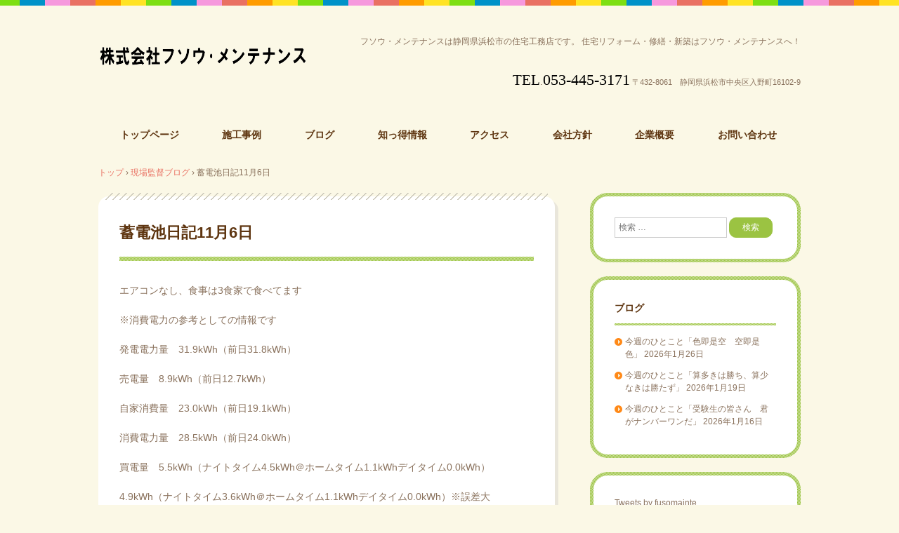

--- FILE ---
content_type: text/html; charset=UTF-8
request_url: https://fusomaintenance.com/2022/11/07/%E8%93%84%E9%9B%BB%E6%B1%A0%E6%97%A5%E8%A8%9811%E6%9C%886%E6%97%A5/
body_size: 23824
content:
<!DOCTYPE html>
<html lang="ja">
<head>
<meta charset="UTF-8" />
<meta name="viewport" content="width=device-width, initial-scale=1" />
<title>蓄電池日記11月6日 | 　</title>
<link rel="stylesheet" href="https://fusomaintenance.com/wp-content/themes/hpb19T20150417152119/style.css" type="text/css" />
		<link rel="stylesheet" id="style-hpb18-css" href="https://fusomaintenance.com/wp-content/themes/hpb19T20150417152119/style-hpb.css" type="text/css" media="all" />
		<link rel="stylesheet" href="https://fusomaintenance.com/wp-content/themes/hpb19T20150417152119/sekoujirei.css" type="text/css" />
		<link rel="stylesheet" href="https://fusomaintenance.com/wp-content/themes/hpb19T20150417152119/jirei-social.css" type="text/css" />
		<link rel="stylesheet" href="https://fusomaintenance.com/wp-content/themes/hpb19T20150417152119/news.css" type="text/css" />
<!--[if lte IE 7]>
<link rel='stylesheet' href="https://fusomaintenance.com/wp-content/themes/hpb19T20150417152119/style-ie7.css" type='text/css' />
<![endif]-->
<link rel="profile" href="http://gmpg.org/xfn/11" />
<link rel="pingback" href="https://fusomaintenance.com/xmlrpc.php" />
<!--[if lt IE 9]>
<script src="https://fusomaintenance.com/wp-content/themes/hpb19T20150417152119/js/html5.js" type="text/javascript"></script>
<![endif]-->

<meta name='robots' content='max-image-preview:large' />
<link rel='dns-prefetch' href='//www.googletagmanager.com' />
<link rel='dns-prefetch' href='//cdnjs.cloudflare.com' />
<link rel="alternate" type="application/rss+xml" title="　 &raquo; フィード" href="https://fusomaintenance.com/feed/" />
<link rel="alternate" type="application/rss+xml" title="　 &raquo; コメントフィード" href="https://fusomaintenance.com/comments/feed/" />
<link rel="alternate" type="application/rss+xml" title="　 &raquo; 蓄電池日記11月6日 のコメントのフィード" href="https://fusomaintenance.com/2022/11/07/%e8%93%84%e9%9b%bb%e6%b1%a0%e6%97%a5%e8%a8%9811%e6%9c%886%e6%97%a5/feed/" />
<link rel="alternate" title="oEmbed (JSON)" type="application/json+oembed" href="https://fusomaintenance.com/wp-json/oembed/1.0/embed?url=https%3A%2F%2Ffusomaintenance.com%2F2022%2F11%2F07%2F%25e8%2593%2584%25e9%259b%25bb%25e6%25b1%25a0%25e6%2597%25a5%25e8%25a8%259811%25e6%259c%25886%25e6%2597%25a5%2F" />
<link rel="alternate" title="oEmbed (XML)" type="text/xml+oembed" href="https://fusomaintenance.com/wp-json/oembed/1.0/embed?url=https%3A%2F%2Ffusomaintenance.com%2F2022%2F11%2F07%2F%25e8%2593%2584%25e9%259b%25bb%25e6%25b1%25a0%25e6%2597%25a5%25e8%25a8%259811%25e6%259c%25886%25e6%2597%25a5%2F&#038;format=xml" />
<style id='wp-img-auto-sizes-contain-inline-css' type='text/css'>
img:is([sizes=auto i],[sizes^="auto," i]){contain-intrinsic-size:3000px 1500px}
/*# sourceURL=wp-img-auto-sizes-contain-inline-css */
</style>
<style id='wp-emoji-styles-inline-css' type='text/css'>

	img.wp-smiley, img.emoji {
		display: inline !important;
		border: none !important;
		box-shadow: none !important;
		height: 1em !important;
		width: 1em !important;
		margin: 0 0.07em !important;
		vertical-align: -0.1em !important;
		background: none !important;
		padding: 0 !important;
	}
/*# sourceURL=wp-emoji-styles-inline-css */
</style>
<style id='wp-block-library-inline-css' type='text/css'>
:root{--wp-block-synced-color:#7a00df;--wp-block-synced-color--rgb:122,0,223;--wp-bound-block-color:var(--wp-block-synced-color);--wp-editor-canvas-background:#ddd;--wp-admin-theme-color:#007cba;--wp-admin-theme-color--rgb:0,124,186;--wp-admin-theme-color-darker-10:#006ba1;--wp-admin-theme-color-darker-10--rgb:0,107,160.5;--wp-admin-theme-color-darker-20:#005a87;--wp-admin-theme-color-darker-20--rgb:0,90,135;--wp-admin-border-width-focus:2px}@media (min-resolution:192dpi){:root{--wp-admin-border-width-focus:1.5px}}.wp-element-button{cursor:pointer}:root .has-very-light-gray-background-color{background-color:#eee}:root .has-very-dark-gray-background-color{background-color:#313131}:root .has-very-light-gray-color{color:#eee}:root .has-very-dark-gray-color{color:#313131}:root .has-vivid-green-cyan-to-vivid-cyan-blue-gradient-background{background:linear-gradient(135deg,#00d084,#0693e3)}:root .has-purple-crush-gradient-background{background:linear-gradient(135deg,#34e2e4,#4721fb 50%,#ab1dfe)}:root .has-hazy-dawn-gradient-background{background:linear-gradient(135deg,#faaca8,#dad0ec)}:root .has-subdued-olive-gradient-background{background:linear-gradient(135deg,#fafae1,#67a671)}:root .has-atomic-cream-gradient-background{background:linear-gradient(135deg,#fdd79a,#004a59)}:root .has-nightshade-gradient-background{background:linear-gradient(135deg,#330968,#31cdcf)}:root .has-midnight-gradient-background{background:linear-gradient(135deg,#020381,#2874fc)}:root{--wp--preset--font-size--normal:16px;--wp--preset--font-size--huge:42px}.has-regular-font-size{font-size:1em}.has-larger-font-size{font-size:2.625em}.has-normal-font-size{font-size:var(--wp--preset--font-size--normal)}.has-huge-font-size{font-size:var(--wp--preset--font-size--huge)}.has-text-align-center{text-align:center}.has-text-align-left{text-align:left}.has-text-align-right{text-align:right}.has-fit-text{white-space:nowrap!important}#end-resizable-editor-section{display:none}.aligncenter{clear:both}.items-justified-left{justify-content:flex-start}.items-justified-center{justify-content:center}.items-justified-right{justify-content:flex-end}.items-justified-space-between{justify-content:space-between}.screen-reader-text{border:0;clip-path:inset(50%);height:1px;margin:-1px;overflow:hidden;padding:0;position:absolute;width:1px;word-wrap:normal!important}.screen-reader-text:focus{background-color:#ddd;clip-path:none;color:#444;display:block;font-size:1em;height:auto;left:5px;line-height:normal;padding:15px 23px 14px;text-decoration:none;top:5px;width:auto;z-index:100000}html :where(.has-border-color){border-style:solid}html :where([style*=border-top-color]){border-top-style:solid}html :where([style*=border-right-color]){border-right-style:solid}html :where([style*=border-bottom-color]){border-bottom-style:solid}html :where([style*=border-left-color]){border-left-style:solid}html :where([style*=border-width]){border-style:solid}html :where([style*=border-top-width]){border-top-style:solid}html :where([style*=border-right-width]){border-right-style:solid}html :where([style*=border-bottom-width]){border-bottom-style:solid}html :where([style*=border-left-width]){border-left-style:solid}html :where(img[class*=wp-image-]){height:auto;max-width:100%}:where(figure){margin:0 0 1em}html :where(.is-position-sticky){--wp-admin--admin-bar--position-offset:var(--wp-admin--admin-bar--height,0px)}@media screen and (max-width:600px){html :where(.is-position-sticky){--wp-admin--admin-bar--position-offset:0px}}

/*# sourceURL=wp-block-library-inline-css */
</style><style id='wp-block-gallery-inline-css' type='text/css'>
.blocks-gallery-grid:not(.has-nested-images),.wp-block-gallery:not(.has-nested-images){display:flex;flex-wrap:wrap;list-style-type:none;margin:0;padding:0}.blocks-gallery-grid:not(.has-nested-images) .blocks-gallery-image,.blocks-gallery-grid:not(.has-nested-images) .blocks-gallery-item,.wp-block-gallery:not(.has-nested-images) .blocks-gallery-image,.wp-block-gallery:not(.has-nested-images) .blocks-gallery-item{display:flex;flex-direction:column;flex-grow:1;justify-content:center;margin:0 1em 1em 0;position:relative;width:calc(50% - 1em)}.blocks-gallery-grid:not(.has-nested-images) .blocks-gallery-image:nth-of-type(2n),.blocks-gallery-grid:not(.has-nested-images) .blocks-gallery-item:nth-of-type(2n),.wp-block-gallery:not(.has-nested-images) .blocks-gallery-image:nth-of-type(2n),.wp-block-gallery:not(.has-nested-images) .blocks-gallery-item:nth-of-type(2n){margin-right:0}.blocks-gallery-grid:not(.has-nested-images) .blocks-gallery-image figure,.blocks-gallery-grid:not(.has-nested-images) .blocks-gallery-item figure,.wp-block-gallery:not(.has-nested-images) .blocks-gallery-image figure,.wp-block-gallery:not(.has-nested-images) .blocks-gallery-item figure{align-items:flex-end;display:flex;height:100%;justify-content:flex-start;margin:0}.blocks-gallery-grid:not(.has-nested-images) .blocks-gallery-image img,.blocks-gallery-grid:not(.has-nested-images) .blocks-gallery-item img,.wp-block-gallery:not(.has-nested-images) .blocks-gallery-image img,.wp-block-gallery:not(.has-nested-images) .blocks-gallery-item img{display:block;height:auto;max-width:100%;width:auto}.blocks-gallery-grid:not(.has-nested-images) .blocks-gallery-image figcaption,.blocks-gallery-grid:not(.has-nested-images) .blocks-gallery-item figcaption,.wp-block-gallery:not(.has-nested-images) .blocks-gallery-image figcaption,.wp-block-gallery:not(.has-nested-images) .blocks-gallery-item figcaption{background:linear-gradient(0deg,#000000b3,#0000004d 70%,#0000);bottom:0;box-sizing:border-box;color:#fff;font-size:.8em;margin:0;max-height:100%;overflow:auto;padding:3em .77em .7em;position:absolute;text-align:center;width:100%;z-index:2}.blocks-gallery-grid:not(.has-nested-images) .blocks-gallery-image figcaption img,.blocks-gallery-grid:not(.has-nested-images) .blocks-gallery-item figcaption img,.wp-block-gallery:not(.has-nested-images) .blocks-gallery-image figcaption img,.wp-block-gallery:not(.has-nested-images) .blocks-gallery-item figcaption img{display:inline}.blocks-gallery-grid:not(.has-nested-images) figcaption,.wp-block-gallery:not(.has-nested-images) figcaption{flex-grow:1}.blocks-gallery-grid:not(.has-nested-images).is-cropped .blocks-gallery-image a,.blocks-gallery-grid:not(.has-nested-images).is-cropped .blocks-gallery-image img,.blocks-gallery-grid:not(.has-nested-images).is-cropped .blocks-gallery-item a,.blocks-gallery-grid:not(.has-nested-images).is-cropped .blocks-gallery-item img,.wp-block-gallery:not(.has-nested-images).is-cropped .blocks-gallery-image a,.wp-block-gallery:not(.has-nested-images).is-cropped .blocks-gallery-image img,.wp-block-gallery:not(.has-nested-images).is-cropped .blocks-gallery-item a,.wp-block-gallery:not(.has-nested-images).is-cropped .blocks-gallery-item img{flex:1;height:100%;object-fit:cover;width:100%}.blocks-gallery-grid:not(.has-nested-images).columns-1 .blocks-gallery-image,.blocks-gallery-grid:not(.has-nested-images).columns-1 .blocks-gallery-item,.wp-block-gallery:not(.has-nested-images).columns-1 .blocks-gallery-image,.wp-block-gallery:not(.has-nested-images).columns-1 .blocks-gallery-item{margin-right:0;width:100%}@media (min-width:600px){.blocks-gallery-grid:not(.has-nested-images).columns-3 .blocks-gallery-image,.blocks-gallery-grid:not(.has-nested-images).columns-3 .blocks-gallery-item,.wp-block-gallery:not(.has-nested-images).columns-3 .blocks-gallery-image,.wp-block-gallery:not(.has-nested-images).columns-3 .blocks-gallery-item{margin-right:1em;width:calc(33.33333% - .66667em)}.blocks-gallery-grid:not(.has-nested-images).columns-4 .blocks-gallery-image,.blocks-gallery-grid:not(.has-nested-images).columns-4 .blocks-gallery-item,.wp-block-gallery:not(.has-nested-images).columns-4 .blocks-gallery-image,.wp-block-gallery:not(.has-nested-images).columns-4 .blocks-gallery-item{margin-right:1em;width:calc(25% - .75em)}.blocks-gallery-grid:not(.has-nested-images).columns-5 .blocks-gallery-image,.blocks-gallery-grid:not(.has-nested-images).columns-5 .blocks-gallery-item,.wp-block-gallery:not(.has-nested-images).columns-5 .blocks-gallery-image,.wp-block-gallery:not(.has-nested-images).columns-5 .blocks-gallery-item{margin-right:1em;width:calc(20% - .8em)}.blocks-gallery-grid:not(.has-nested-images).columns-6 .blocks-gallery-image,.blocks-gallery-grid:not(.has-nested-images).columns-6 .blocks-gallery-item,.wp-block-gallery:not(.has-nested-images).columns-6 .blocks-gallery-image,.wp-block-gallery:not(.has-nested-images).columns-6 .blocks-gallery-item{margin-right:1em;width:calc(16.66667% - .83333em)}.blocks-gallery-grid:not(.has-nested-images).columns-7 .blocks-gallery-image,.blocks-gallery-grid:not(.has-nested-images).columns-7 .blocks-gallery-item,.wp-block-gallery:not(.has-nested-images).columns-7 .blocks-gallery-image,.wp-block-gallery:not(.has-nested-images).columns-7 .blocks-gallery-item{margin-right:1em;width:calc(14.28571% - .85714em)}.blocks-gallery-grid:not(.has-nested-images).columns-8 .blocks-gallery-image,.blocks-gallery-grid:not(.has-nested-images).columns-8 .blocks-gallery-item,.wp-block-gallery:not(.has-nested-images).columns-8 .blocks-gallery-image,.wp-block-gallery:not(.has-nested-images).columns-8 .blocks-gallery-item{margin-right:1em;width:calc(12.5% - .875em)}.blocks-gallery-grid:not(.has-nested-images).columns-1 .blocks-gallery-image:nth-of-type(1n),.blocks-gallery-grid:not(.has-nested-images).columns-1 .blocks-gallery-item:nth-of-type(1n),.blocks-gallery-grid:not(.has-nested-images).columns-2 .blocks-gallery-image:nth-of-type(2n),.blocks-gallery-grid:not(.has-nested-images).columns-2 .blocks-gallery-item:nth-of-type(2n),.blocks-gallery-grid:not(.has-nested-images).columns-3 .blocks-gallery-image:nth-of-type(3n),.blocks-gallery-grid:not(.has-nested-images).columns-3 .blocks-gallery-item:nth-of-type(3n),.blocks-gallery-grid:not(.has-nested-images).columns-4 .blocks-gallery-image:nth-of-type(4n),.blocks-gallery-grid:not(.has-nested-images).columns-4 .blocks-gallery-item:nth-of-type(4n),.blocks-gallery-grid:not(.has-nested-images).columns-5 .blocks-gallery-image:nth-of-type(5n),.blocks-gallery-grid:not(.has-nested-images).columns-5 .blocks-gallery-item:nth-of-type(5n),.blocks-gallery-grid:not(.has-nested-images).columns-6 .blocks-gallery-image:nth-of-type(6n),.blocks-gallery-grid:not(.has-nested-images).columns-6 .blocks-gallery-item:nth-of-type(6n),.blocks-gallery-grid:not(.has-nested-images).columns-7 .blocks-gallery-image:nth-of-type(7n),.blocks-gallery-grid:not(.has-nested-images).columns-7 .blocks-gallery-item:nth-of-type(7n),.blocks-gallery-grid:not(.has-nested-images).columns-8 .blocks-gallery-image:nth-of-type(8n),.blocks-gallery-grid:not(.has-nested-images).columns-8 .blocks-gallery-item:nth-of-type(8n),.wp-block-gallery:not(.has-nested-images).columns-1 .blocks-gallery-image:nth-of-type(1n),.wp-block-gallery:not(.has-nested-images).columns-1 .blocks-gallery-item:nth-of-type(1n),.wp-block-gallery:not(.has-nested-images).columns-2 .blocks-gallery-image:nth-of-type(2n),.wp-block-gallery:not(.has-nested-images).columns-2 .blocks-gallery-item:nth-of-type(2n),.wp-block-gallery:not(.has-nested-images).columns-3 .blocks-gallery-image:nth-of-type(3n),.wp-block-gallery:not(.has-nested-images).columns-3 .blocks-gallery-item:nth-of-type(3n),.wp-block-gallery:not(.has-nested-images).columns-4 .blocks-gallery-image:nth-of-type(4n),.wp-block-gallery:not(.has-nested-images).columns-4 .blocks-gallery-item:nth-of-type(4n),.wp-block-gallery:not(.has-nested-images).columns-5 .blocks-gallery-image:nth-of-type(5n),.wp-block-gallery:not(.has-nested-images).columns-5 .blocks-gallery-item:nth-of-type(5n),.wp-block-gallery:not(.has-nested-images).columns-6 .blocks-gallery-image:nth-of-type(6n),.wp-block-gallery:not(.has-nested-images).columns-6 .blocks-gallery-item:nth-of-type(6n),.wp-block-gallery:not(.has-nested-images).columns-7 .blocks-gallery-image:nth-of-type(7n),.wp-block-gallery:not(.has-nested-images).columns-7 .blocks-gallery-item:nth-of-type(7n),.wp-block-gallery:not(.has-nested-images).columns-8 .blocks-gallery-image:nth-of-type(8n),.wp-block-gallery:not(.has-nested-images).columns-8 .blocks-gallery-item:nth-of-type(8n){margin-right:0}}.blocks-gallery-grid:not(.has-nested-images) .blocks-gallery-image:last-child,.blocks-gallery-grid:not(.has-nested-images) .blocks-gallery-item:last-child,.wp-block-gallery:not(.has-nested-images) .blocks-gallery-image:last-child,.wp-block-gallery:not(.has-nested-images) .blocks-gallery-item:last-child{margin-right:0}.blocks-gallery-grid:not(.has-nested-images).alignleft,.blocks-gallery-grid:not(.has-nested-images).alignright,.wp-block-gallery:not(.has-nested-images).alignleft,.wp-block-gallery:not(.has-nested-images).alignright{max-width:420px;width:100%}.blocks-gallery-grid:not(.has-nested-images).aligncenter .blocks-gallery-item figure,.wp-block-gallery:not(.has-nested-images).aligncenter .blocks-gallery-item figure{justify-content:center}.wp-block-gallery:not(.is-cropped) .blocks-gallery-item{align-self:flex-start}figure.wp-block-gallery.has-nested-images{align-items:normal}.wp-block-gallery.has-nested-images figure.wp-block-image:not(#individual-image){margin:0;width:calc(50% - var(--wp--style--unstable-gallery-gap, 16px)/2)}.wp-block-gallery.has-nested-images figure.wp-block-image{box-sizing:border-box;display:flex;flex-direction:column;flex-grow:1;justify-content:center;max-width:100%;position:relative}.wp-block-gallery.has-nested-images figure.wp-block-image>a,.wp-block-gallery.has-nested-images figure.wp-block-image>div{flex-direction:column;flex-grow:1;margin:0}.wp-block-gallery.has-nested-images figure.wp-block-image img{display:block;height:auto;max-width:100%!important;width:auto}.wp-block-gallery.has-nested-images figure.wp-block-image figcaption,.wp-block-gallery.has-nested-images figure.wp-block-image:has(figcaption):before{bottom:0;left:0;max-height:100%;position:absolute;right:0}.wp-block-gallery.has-nested-images figure.wp-block-image:has(figcaption):before{backdrop-filter:blur(3px);content:"";height:100%;-webkit-mask-image:linear-gradient(0deg,#000 20%,#0000);mask-image:linear-gradient(0deg,#000 20%,#0000);max-height:40%;pointer-events:none}.wp-block-gallery.has-nested-images figure.wp-block-image figcaption{box-sizing:border-box;color:#fff;font-size:13px;margin:0;overflow:auto;padding:1em;text-align:center;text-shadow:0 0 1.5px #000}.wp-block-gallery.has-nested-images figure.wp-block-image figcaption::-webkit-scrollbar{height:12px;width:12px}.wp-block-gallery.has-nested-images figure.wp-block-image figcaption::-webkit-scrollbar-track{background-color:initial}.wp-block-gallery.has-nested-images figure.wp-block-image figcaption::-webkit-scrollbar-thumb{background-clip:padding-box;background-color:initial;border:3px solid #0000;border-radius:8px}.wp-block-gallery.has-nested-images figure.wp-block-image figcaption:focus-within::-webkit-scrollbar-thumb,.wp-block-gallery.has-nested-images figure.wp-block-image figcaption:focus::-webkit-scrollbar-thumb,.wp-block-gallery.has-nested-images figure.wp-block-image figcaption:hover::-webkit-scrollbar-thumb{background-color:#fffc}.wp-block-gallery.has-nested-images figure.wp-block-image figcaption{scrollbar-color:#0000 #0000;scrollbar-gutter:stable both-edges;scrollbar-width:thin}.wp-block-gallery.has-nested-images figure.wp-block-image figcaption:focus,.wp-block-gallery.has-nested-images figure.wp-block-image figcaption:focus-within,.wp-block-gallery.has-nested-images figure.wp-block-image figcaption:hover{scrollbar-color:#fffc #0000}.wp-block-gallery.has-nested-images figure.wp-block-image figcaption{will-change:transform}@media (hover:none){.wp-block-gallery.has-nested-images figure.wp-block-image figcaption{scrollbar-color:#fffc #0000}}.wp-block-gallery.has-nested-images figure.wp-block-image figcaption{background:linear-gradient(0deg,#0006,#0000)}.wp-block-gallery.has-nested-images figure.wp-block-image figcaption img{display:inline}.wp-block-gallery.has-nested-images figure.wp-block-image figcaption a{color:inherit}.wp-block-gallery.has-nested-images figure.wp-block-image.has-custom-border img{box-sizing:border-box}.wp-block-gallery.has-nested-images figure.wp-block-image.has-custom-border>a,.wp-block-gallery.has-nested-images figure.wp-block-image.has-custom-border>div,.wp-block-gallery.has-nested-images figure.wp-block-image.is-style-rounded>a,.wp-block-gallery.has-nested-images figure.wp-block-image.is-style-rounded>div{flex:1 1 auto}.wp-block-gallery.has-nested-images figure.wp-block-image.has-custom-border figcaption,.wp-block-gallery.has-nested-images figure.wp-block-image.is-style-rounded figcaption{background:none;color:inherit;flex:initial;margin:0;padding:10px 10px 9px;position:relative;text-shadow:none}.wp-block-gallery.has-nested-images figure.wp-block-image.has-custom-border:before,.wp-block-gallery.has-nested-images figure.wp-block-image.is-style-rounded:before{content:none}.wp-block-gallery.has-nested-images figcaption{flex-basis:100%;flex-grow:1;text-align:center}.wp-block-gallery.has-nested-images:not(.is-cropped) figure.wp-block-image:not(#individual-image){margin-bottom:auto;margin-top:0}.wp-block-gallery.has-nested-images.is-cropped figure.wp-block-image:not(#individual-image){align-self:inherit}.wp-block-gallery.has-nested-images.is-cropped figure.wp-block-image:not(#individual-image)>a,.wp-block-gallery.has-nested-images.is-cropped figure.wp-block-image:not(#individual-image)>div:not(.components-drop-zone){display:flex}.wp-block-gallery.has-nested-images.is-cropped figure.wp-block-image:not(#individual-image) a,.wp-block-gallery.has-nested-images.is-cropped figure.wp-block-image:not(#individual-image) img{flex:1 0 0%;height:100%;object-fit:cover;width:100%}.wp-block-gallery.has-nested-images.columns-1 figure.wp-block-image:not(#individual-image){width:100%}@media (min-width:600px){.wp-block-gallery.has-nested-images.columns-3 figure.wp-block-image:not(#individual-image){width:calc(33.33333% - var(--wp--style--unstable-gallery-gap, 16px)*.66667)}.wp-block-gallery.has-nested-images.columns-4 figure.wp-block-image:not(#individual-image){width:calc(25% - var(--wp--style--unstable-gallery-gap, 16px)*.75)}.wp-block-gallery.has-nested-images.columns-5 figure.wp-block-image:not(#individual-image){width:calc(20% - var(--wp--style--unstable-gallery-gap, 16px)*.8)}.wp-block-gallery.has-nested-images.columns-6 figure.wp-block-image:not(#individual-image){width:calc(16.66667% - var(--wp--style--unstable-gallery-gap, 16px)*.83333)}.wp-block-gallery.has-nested-images.columns-7 figure.wp-block-image:not(#individual-image){width:calc(14.28571% - var(--wp--style--unstable-gallery-gap, 16px)*.85714)}.wp-block-gallery.has-nested-images.columns-8 figure.wp-block-image:not(#individual-image){width:calc(12.5% - var(--wp--style--unstable-gallery-gap, 16px)*.875)}.wp-block-gallery.has-nested-images.columns-default figure.wp-block-image:not(#individual-image){width:calc(33.33% - var(--wp--style--unstable-gallery-gap, 16px)*.66667)}.wp-block-gallery.has-nested-images.columns-default figure.wp-block-image:not(#individual-image):first-child:nth-last-child(2),.wp-block-gallery.has-nested-images.columns-default figure.wp-block-image:not(#individual-image):first-child:nth-last-child(2)~figure.wp-block-image:not(#individual-image){width:calc(50% - var(--wp--style--unstable-gallery-gap, 16px)*.5)}.wp-block-gallery.has-nested-images.columns-default figure.wp-block-image:not(#individual-image):first-child:last-child{width:100%}}.wp-block-gallery.has-nested-images.alignleft,.wp-block-gallery.has-nested-images.alignright{max-width:420px;width:100%}.wp-block-gallery.has-nested-images.aligncenter{justify-content:center}
/*# sourceURL=https://fusomaintenance.com/wp-includes/blocks/gallery/style.min.css */
</style>
<style id='wp-block-image-inline-css' type='text/css'>
.wp-block-image>a,.wp-block-image>figure>a{display:inline-block}.wp-block-image img{box-sizing:border-box;height:auto;max-width:100%;vertical-align:bottom}@media not (prefers-reduced-motion){.wp-block-image img.hide{visibility:hidden}.wp-block-image img.show{animation:show-content-image .4s}}.wp-block-image[style*=border-radius] img,.wp-block-image[style*=border-radius]>a{border-radius:inherit}.wp-block-image.has-custom-border img{box-sizing:border-box}.wp-block-image.aligncenter{text-align:center}.wp-block-image.alignfull>a,.wp-block-image.alignwide>a{width:100%}.wp-block-image.alignfull img,.wp-block-image.alignwide img{height:auto;width:100%}.wp-block-image .aligncenter,.wp-block-image .alignleft,.wp-block-image .alignright,.wp-block-image.aligncenter,.wp-block-image.alignleft,.wp-block-image.alignright{display:table}.wp-block-image .aligncenter>figcaption,.wp-block-image .alignleft>figcaption,.wp-block-image .alignright>figcaption,.wp-block-image.aligncenter>figcaption,.wp-block-image.alignleft>figcaption,.wp-block-image.alignright>figcaption{caption-side:bottom;display:table-caption}.wp-block-image .alignleft{float:left;margin:.5em 1em .5em 0}.wp-block-image .alignright{float:right;margin:.5em 0 .5em 1em}.wp-block-image .aligncenter{margin-left:auto;margin-right:auto}.wp-block-image :where(figcaption){margin-bottom:1em;margin-top:.5em}.wp-block-image.is-style-circle-mask img{border-radius:9999px}@supports ((-webkit-mask-image:none) or (mask-image:none)) or (-webkit-mask-image:none){.wp-block-image.is-style-circle-mask img{border-radius:0;-webkit-mask-image:url('data:image/svg+xml;utf8,<svg viewBox="0 0 100 100" xmlns="http://www.w3.org/2000/svg"><circle cx="50" cy="50" r="50"/></svg>');mask-image:url('data:image/svg+xml;utf8,<svg viewBox="0 0 100 100" xmlns="http://www.w3.org/2000/svg"><circle cx="50" cy="50" r="50"/></svg>');mask-mode:alpha;-webkit-mask-position:center;mask-position:center;-webkit-mask-repeat:no-repeat;mask-repeat:no-repeat;-webkit-mask-size:contain;mask-size:contain}}:root :where(.wp-block-image.is-style-rounded img,.wp-block-image .is-style-rounded img){border-radius:9999px}.wp-block-image figure{margin:0}.wp-lightbox-container{display:flex;flex-direction:column;position:relative}.wp-lightbox-container img{cursor:zoom-in}.wp-lightbox-container img:hover+button{opacity:1}.wp-lightbox-container button{align-items:center;backdrop-filter:blur(16px) saturate(180%);background-color:#5a5a5a40;border:none;border-radius:4px;cursor:zoom-in;display:flex;height:20px;justify-content:center;opacity:0;padding:0;position:absolute;right:16px;text-align:center;top:16px;width:20px;z-index:100}@media not (prefers-reduced-motion){.wp-lightbox-container button{transition:opacity .2s ease}}.wp-lightbox-container button:focus-visible{outline:3px auto #5a5a5a40;outline:3px auto -webkit-focus-ring-color;outline-offset:3px}.wp-lightbox-container button:hover{cursor:pointer;opacity:1}.wp-lightbox-container button:focus{opacity:1}.wp-lightbox-container button:focus,.wp-lightbox-container button:hover,.wp-lightbox-container button:not(:hover):not(:active):not(.has-background){background-color:#5a5a5a40;border:none}.wp-lightbox-overlay{box-sizing:border-box;cursor:zoom-out;height:100vh;left:0;overflow:hidden;position:fixed;top:0;visibility:hidden;width:100%;z-index:100000}.wp-lightbox-overlay .close-button{align-items:center;cursor:pointer;display:flex;justify-content:center;min-height:40px;min-width:40px;padding:0;position:absolute;right:calc(env(safe-area-inset-right) + 16px);top:calc(env(safe-area-inset-top) + 16px);z-index:5000000}.wp-lightbox-overlay .close-button:focus,.wp-lightbox-overlay .close-button:hover,.wp-lightbox-overlay .close-button:not(:hover):not(:active):not(.has-background){background:none;border:none}.wp-lightbox-overlay .lightbox-image-container{height:var(--wp--lightbox-container-height);left:50%;overflow:hidden;position:absolute;top:50%;transform:translate(-50%,-50%);transform-origin:top left;width:var(--wp--lightbox-container-width);z-index:9999999999}.wp-lightbox-overlay .wp-block-image{align-items:center;box-sizing:border-box;display:flex;height:100%;justify-content:center;margin:0;position:relative;transform-origin:0 0;width:100%;z-index:3000000}.wp-lightbox-overlay .wp-block-image img{height:var(--wp--lightbox-image-height);min-height:var(--wp--lightbox-image-height);min-width:var(--wp--lightbox-image-width);width:var(--wp--lightbox-image-width)}.wp-lightbox-overlay .wp-block-image figcaption{display:none}.wp-lightbox-overlay button{background:none;border:none}.wp-lightbox-overlay .scrim{background-color:#fff;height:100%;opacity:.9;position:absolute;width:100%;z-index:2000000}.wp-lightbox-overlay.active{visibility:visible}@media not (prefers-reduced-motion){.wp-lightbox-overlay.active{animation:turn-on-visibility .25s both}.wp-lightbox-overlay.active img{animation:turn-on-visibility .35s both}.wp-lightbox-overlay.show-closing-animation:not(.active){animation:turn-off-visibility .35s both}.wp-lightbox-overlay.show-closing-animation:not(.active) img{animation:turn-off-visibility .25s both}.wp-lightbox-overlay.zoom.active{animation:none;opacity:1;visibility:visible}.wp-lightbox-overlay.zoom.active .lightbox-image-container{animation:lightbox-zoom-in .4s}.wp-lightbox-overlay.zoom.active .lightbox-image-container img{animation:none}.wp-lightbox-overlay.zoom.active .scrim{animation:turn-on-visibility .4s forwards}.wp-lightbox-overlay.zoom.show-closing-animation:not(.active){animation:none}.wp-lightbox-overlay.zoom.show-closing-animation:not(.active) .lightbox-image-container{animation:lightbox-zoom-out .4s}.wp-lightbox-overlay.zoom.show-closing-animation:not(.active) .lightbox-image-container img{animation:none}.wp-lightbox-overlay.zoom.show-closing-animation:not(.active) .scrim{animation:turn-off-visibility .4s forwards}}@keyframes show-content-image{0%{visibility:hidden}99%{visibility:hidden}to{visibility:visible}}@keyframes turn-on-visibility{0%{opacity:0}to{opacity:1}}@keyframes turn-off-visibility{0%{opacity:1;visibility:visible}99%{opacity:0;visibility:visible}to{opacity:0;visibility:hidden}}@keyframes lightbox-zoom-in{0%{transform:translate(calc((-100vw + var(--wp--lightbox-scrollbar-width))/2 + var(--wp--lightbox-initial-left-position)),calc(-50vh + var(--wp--lightbox-initial-top-position))) scale(var(--wp--lightbox-scale))}to{transform:translate(-50%,-50%) scale(1)}}@keyframes lightbox-zoom-out{0%{transform:translate(-50%,-50%) scale(1);visibility:visible}99%{visibility:visible}to{transform:translate(calc((-100vw + var(--wp--lightbox-scrollbar-width))/2 + var(--wp--lightbox-initial-left-position)),calc(-50vh + var(--wp--lightbox-initial-top-position))) scale(var(--wp--lightbox-scale));visibility:hidden}}
/*# sourceURL=https://fusomaintenance.com/wp-includes/blocks/image/style.min.css */
</style>
<style id='wp-block-paragraph-inline-css' type='text/css'>
.is-small-text{font-size:.875em}.is-regular-text{font-size:1em}.is-large-text{font-size:2.25em}.is-larger-text{font-size:3em}.has-drop-cap:not(:focus):first-letter{float:left;font-size:8.4em;font-style:normal;font-weight:100;line-height:.68;margin:.05em .1em 0 0;text-transform:uppercase}body.rtl .has-drop-cap:not(:focus):first-letter{float:none;margin-left:.1em}p.has-drop-cap.has-background{overflow:hidden}:root :where(p.has-background){padding:1.25em 2.375em}:where(p.has-text-color:not(.has-link-color)) a{color:inherit}p.has-text-align-left[style*="writing-mode:vertical-lr"],p.has-text-align-right[style*="writing-mode:vertical-rl"]{rotate:180deg}
/*# sourceURL=https://fusomaintenance.com/wp-includes/blocks/paragraph/style.min.css */
</style>
<style id='global-styles-inline-css' type='text/css'>
:root{--wp--preset--aspect-ratio--square: 1;--wp--preset--aspect-ratio--4-3: 4/3;--wp--preset--aspect-ratio--3-4: 3/4;--wp--preset--aspect-ratio--3-2: 3/2;--wp--preset--aspect-ratio--2-3: 2/3;--wp--preset--aspect-ratio--16-9: 16/9;--wp--preset--aspect-ratio--9-16: 9/16;--wp--preset--color--black: #000000;--wp--preset--color--cyan-bluish-gray: #abb8c3;--wp--preset--color--white: #ffffff;--wp--preset--color--pale-pink: #f78da7;--wp--preset--color--vivid-red: #cf2e2e;--wp--preset--color--luminous-vivid-orange: #ff6900;--wp--preset--color--luminous-vivid-amber: #fcb900;--wp--preset--color--light-green-cyan: #7bdcb5;--wp--preset--color--vivid-green-cyan: #00d084;--wp--preset--color--pale-cyan-blue: #8ed1fc;--wp--preset--color--vivid-cyan-blue: #0693e3;--wp--preset--color--vivid-purple: #9b51e0;--wp--preset--gradient--vivid-cyan-blue-to-vivid-purple: linear-gradient(135deg,rgb(6,147,227) 0%,rgb(155,81,224) 100%);--wp--preset--gradient--light-green-cyan-to-vivid-green-cyan: linear-gradient(135deg,rgb(122,220,180) 0%,rgb(0,208,130) 100%);--wp--preset--gradient--luminous-vivid-amber-to-luminous-vivid-orange: linear-gradient(135deg,rgb(252,185,0) 0%,rgb(255,105,0) 100%);--wp--preset--gradient--luminous-vivid-orange-to-vivid-red: linear-gradient(135deg,rgb(255,105,0) 0%,rgb(207,46,46) 100%);--wp--preset--gradient--very-light-gray-to-cyan-bluish-gray: linear-gradient(135deg,rgb(238,238,238) 0%,rgb(169,184,195) 100%);--wp--preset--gradient--cool-to-warm-spectrum: linear-gradient(135deg,rgb(74,234,220) 0%,rgb(151,120,209) 20%,rgb(207,42,186) 40%,rgb(238,44,130) 60%,rgb(251,105,98) 80%,rgb(254,248,76) 100%);--wp--preset--gradient--blush-light-purple: linear-gradient(135deg,rgb(255,206,236) 0%,rgb(152,150,240) 100%);--wp--preset--gradient--blush-bordeaux: linear-gradient(135deg,rgb(254,205,165) 0%,rgb(254,45,45) 50%,rgb(107,0,62) 100%);--wp--preset--gradient--luminous-dusk: linear-gradient(135deg,rgb(255,203,112) 0%,rgb(199,81,192) 50%,rgb(65,88,208) 100%);--wp--preset--gradient--pale-ocean: linear-gradient(135deg,rgb(255,245,203) 0%,rgb(182,227,212) 50%,rgb(51,167,181) 100%);--wp--preset--gradient--electric-grass: linear-gradient(135deg,rgb(202,248,128) 0%,rgb(113,206,126) 100%);--wp--preset--gradient--midnight: linear-gradient(135deg,rgb(2,3,129) 0%,rgb(40,116,252) 100%);--wp--preset--font-size--small: 13px;--wp--preset--font-size--medium: 20px;--wp--preset--font-size--large: 36px;--wp--preset--font-size--x-large: 42px;--wp--preset--spacing--20: 0.44rem;--wp--preset--spacing--30: 0.67rem;--wp--preset--spacing--40: 1rem;--wp--preset--spacing--50: 1.5rem;--wp--preset--spacing--60: 2.25rem;--wp--preset--spacing--70: 3.38rem;--wp--preset--spacing--80: 5.06rem;--wp--preset--shadow--natural: 6px 6px 9px rgba(0, 0, 0, 0.2);--wp--preset--shadow--deep: 12px 12px 50px rgba(0, 0, 0, 0.4);--wp--preset--shadow--sharp: 6px 6px 0px rgba(0, 0, 0, 0.2);--wp--preset--shadow--outlined: 6px 6px 0px -3px rgb(255, 255, 255), 6px 6px rgb(0, 0, 0);--wp--preset--shadow--crisp: 6px 6px 0px rgb(0, 0, 0);}:where(.is-layout-flex){gap: 0.5em;}:where(.is-layout-grid){gap: 0.5em;}body .is-layout-flex{display: flex;}.is-layout-flex{flex-wrap: wrap;align-items: center;}.is-layout-flex > :is(*, div){margin: 0;}body .is-layout-grid{display: grid;}.is-layout-grid > :is(*, div){margin: 0;}:where(.wp-block-columns.is-layout-flex){gap: 2em;}:where(.wp-block-columns.is-layout-grid){gap: 2em;}:where(.wp-block-post-template.is-layout-flex){gap: 1.25em;}:where(.wp-block-post-template.is-layout-grid){gap: 1.25em;}.has-black-color{color: var(--wp--preset--color--black) !important;}.has-cyan-bluish-gray-color{color: var(--wp--preset--color--cyan-bluish-gray) !important;}.has-white-color{color: var(--wp--preset--color--white) !important;}.has-pale-pink-color{color: var(--wp--preset--color--pale-pink) !important;}.has-vivid-red-color{color: var(--wp--preset--color--vivid-red) !important;}.has-luminous-vivid-orange-color{color: var(--wp--preset--color--luminous-vivid-orange) !important;}.has-luminous-vivid-amber-color{color: var(--wp--preset--color--luminous-vivid-amber) !important;}.has-light-green-cyan-color{color: var(--wp--preset--color--light-green-cyan) !important;}.has-vivid-green-cyan-color{color: var(--wp--preset--color--vivid-green-cyan) !important;}.has-pale-cyan-blue-color{color: var(--wp--preset--color--pale-cyan-blue) !important;}.has-vivid-cyan-blue-color{color: var(--wp--preset--color--vivid-cyan-blue) !important;}.has-vivid-purple-color{color: var(--wp--preset--color--vivid-purple) !important;}.has-black-background-color{background-color: var(--wp--preset--color--black) !important;}.has-cyan-bluish-gray-background-color{background-color: var(--wp--preset--color--cyan-bluish-gray) !important;}.has-white-background-color{background-color: var(--wp--preset--color--white) !important;}.has-pale-pink-background-color{background-color: var(--wp--preset--color--pale-pink) !important;}.has-vivid-red-background-color{background-color: var(--wp--preset--color--vivid-red) !important;}.has-luminous-vivid-orange-background-color{background-color: var(--wp--preset--color--luminous-vivid-orange) !important;}.has-luminous-vivid-amber-background-color{background-color: var(--wp--preset--color--luminous-vivid-amber) !important;}.has-light-green-cyan-background-color{background-color: var(--wp--preset--color--light-green-cyan) !important;}.has-vivid-green-cyan-background-color{background-color: var(--wp--preset--color--vivid-green-cyan) !important;}.has-pale-cyan-blue-background-color{background-color: var(--wp--preset--color--pale-cyan-blue) !important;}.has-vivid-cyan-blue-background-color{background-color: var(--wp--preset--color--vivid-cyan-blue) !important;}.has-vivid-purple-background-color{background-color: var(--wp--preset--color--vivid-purple) !important;}.has-black-border-color{border-color: var(--wp--preset--color--black) !important;}.has-cyan-bluish-gray-border-color{border-color: var(--wp--preset--color--cyan-bluish-gray) !important;}.has-white-border-color{border-color: var(--wp--preset--color--white) !important;}.has-pale-pink-border-color{border-color: var(--wp--preset--color--pale-pink) !important;}.has-vivid-red-border-color{border-color: var(--wp--preset--color--vivid-red) !important;}.has-luminous-vivid-orange-border-color{border-color: var(--wp--preset--color--luminous-vivid-orange) !important;}.has-luminous-vivid-amber-border-color{border-color: var(--wp--preset--color--luminous-vivid-amber) !important;}.has-light-green-cyan-border-color{border-color: var(--wp--preset--color--light-green-cyan) !important;}.has-vivid-green-cyan-border-color{border-color: var(--wp--preset--color--vivid-green-cyan) !important;}.has-pale-cyan-blue-border-color{border-color: var(--wp--preset--color--pale-cyan-blue) !important;}.has-vivid-cyan-blue-border-color{border-color: var(--wp--preset--color--vivid-cyan-blue) !important;}.has-vivid-purple-border-color{border-color: var(--wp--preset--color--vivid-purple) !important;}.has-vivid-cyan-blue-to-vivid-purple-gradient-background{background: var(--wp--preset--gradient--vivid-cyan-blue-to-vivid-purple) !important;}.has-light-green-cyan-to-vivid-green-cyan-gradient-background{background: var(--wp--preset--gradient--light-green-cyan-to-vivid-green-cyan) !important;}.has-luminous-vivid-amber-to-luminous-vivid-orange-gradient-background{background: var(--wp--preset--gradient--luminous-vivid-amber-to-luminous-vivid-orange) !important;}.has-luminous-vivid-orange-to-vivid-red-gradient-background{background: var(--wp--preset--gradient--luminous-vivid-orange-to-vivid-red) !important;}.has-very-light-gray-to-cyan-bluish-gray-gradient-background{background: var(--wp--preset--gradient--very-light-gray-to-cyan-bluish-gray) !important;}.has-cool-to-warm-spectrum-gradient-background{background: var(--wp--preset--gradient--cool-to-warm-spectrum) !important;}.has-blush-light-purple-gradient-background{background: var(--wp--preset--gradient--blush-light-purple) !important;}.has-blush-bordeaux-gradient-background{background: var(--wp--preset--gradient--blush-bordeaux) !important;}.has-luminous-dusk-gradient-background{background: var(--wp--preset--gradient--luminous-dusk) !important;}.has-pale-ocean-gradient-background{background: var(--wp--preset--gradient--pale-ocean) !important;}.has-electric-grass-gradient-background{background: var(--wp--preset--gradient--electric-grass) !important;}.has-midnight-gradient-background{background: var(--wp--preset--gradient--midnight) !important;}.has-small-font-size{font-size: var(--wp--preset--font-size--small) !important;}.has-medium-font-size{font-size: var(--wp--preset--font-size--medium) !important;}.has-large-font-size{font-size: var(--wp--preset--font-size--large) !important;}.has-x-large-font-size{font-size: var(--wp--preset--font-size--x-large) !important;}
/*# sourceURL=global-styles-inline-css */
</style>
<style id='core-block-supports-inline-css' type='text/css'>
.wp-block-gallery.wp-block-gallery-1{--wp--style--unstable-gallery-gap:var( --wp--style--gallery-gap-default, var( --gallery-block--gutter-size, var( --wp--style--block-gap, 0.5em ) ) );gap:var( --wp--style--gallery-gap-default, var( --gallery-block--gutter-size, var( --wp--style--block-gap, 0.5em ) ) );}.wp-block-gallery.wp-block-gallery-2{--wp--style--unstable-gallery-gap:var( --wp--style--gallery-gap-default, var( --gallery-block--gutter-size, var( --wp--style--block-gap, 0.5em ) ) );gap:var( --wp--style--gallery-gap-default, var( --gallery-block--gutter-size, var( --wp--style--block-gap, 0.5em ) ) );}.wp-block-gallery.wp-block-gallery-3{--wp--style--unstable-gallery-gap:var( --wp--style--gallery-gap-default, var( --gallery-block--gutter-size, var( --wp--style--block-gap, 0.5em ) ) );gap:var( --wp--style--gallery-gap-default, var( --gallery-block--gutter-size, var( --wp--style--block-gap, 0.5em ) ) );}.wp-block-gallery.wp-block-gallery-4{--wp--style--unstable-gallery-gap:var( --wp--style--gallery-gap-default, var( --gallery-block--gutter-size, var( --wp--style--block-gap, 0.5em ) ) );gap:var( --wp--style--gallery-gap-default, var( --gallery-block--gutter-size, var( --wp--style--block-gap, 0.5em ) ) );}.wp-block-gallery.wp-block-gallery-5{--wp--style--unstable-gallery-gap:var( --wp--style--gallery-gap-default, var( --gallery-block--gutter-size, var( --wp--style--block-gap, 0.5em ) ) );gap:var( --wp--style--gallery-gap-default, var( --gallery-block--gutter-size, var( --wp--style--block-gap, 0.5em ) ) );}
/*# sourceURL=core-block-supports-inline-css */
</style>

<style id='classic-theme-styles-inline-css' type='text/css'>
/*! This file is auto-generated */
.wp-block-button__link{color:#fff;background-color:#32373c;border-radius:9999px;box-shadow:none;text-decoration:none;padding:calc(.667em + 2px) calc(1.333em + 2px);font-size:1.125em}.wp-block-file__button{background:#32373c;color:#fff;text-decoration:none}
/*# sourceURL=/wp-includes/css/classic-themes.min.css */
</style>
<link rel='stylesheet' id='hpb_social_style-css' href='https://fusomaintenance.com/wp-content/plugins/hpbtool/hpb_social.css?ver=6.9' type='text/css' media='all' />
<link rel='stylesheet' id='font-awesome-css' href='//cdnjs.cloudflare.com/ajax/libs/font-awesome/4.3.0/css/font-awesome.min.css?ver=6.9' type='text/css' media='all' />
<link rel='stylesheet' id='wp-to-top-css' href='https://fusomaintenance.com/wp-content/plugins/wp-to-top/css/wp-to-top.css?ver=6.9' type='text/css' media='all' />
<style id='wp-to-top-inline-css' type='text/css'>
.wp-to-top {
		background: #000;
		color: #fff; left: 10px; 
		font-size: 30px; 
		line-height: 30px; 
		}.wp-to-top:hover {
		color: #fff; 
		}
/*# sourceURL=wp-to-top-inline-css */
</style>
<script type="text/javascript" src="https://fusomaintenance.com/wp-includes/js/jquery/jquery.min.js?ver=3.7.1" id="jquery-core-js"></script>
<script type="text/javascript" src="https://fusomaintenance.com/wp-includes/js/jquery/jquery-migrate.min.js?ver=3.4.1" id="jquery-migrate-js"></script>

<!-- Site Kit によって追加された Google タグ（gtag.js）スニペット -->
<!-- Google アナリティクス スニペット (Site Kit が追加) -->
<script type="text/javascript" src="https://www.googletagmanager.com/gtag/js?id=G-PGVH6G0405" id="google_gtagjs-js" async></script>
<script type="text/javascript" id="google_gtagjs-js-after">
/* <![CDATA[ */
window.dataLayer = window.dataLayer || [];function gtag(){dataLayer.push(arguments);}
gtag("set","linker",{"domains":["fusomaintenance.com"]});
gtag("js", new Date());
gtag("set", "developer_id.dZTNiMT", true);
gtag("config", "G-PGVH6G0405");
//# sourceURL=google_gtagjs-js-after
/* ]]> */
</script>
<link rel="https://api.w.org/" href="https://fusomaintenance.com/wp-json/" /><link rel="alternate" title="JSON" type="application/json" href="https://fusomaintenance.com/wp-json/wp/v2/posts/3650" /><link rel="EditURI" type="application/rsd+xml" title="RSD" href="https://fusomaintenance.com/xmlrpc.php?rsd" />
<meta name="generator" content="WordPress 6.9" />
<link rel="canonical" href="https://fusomaintenance.com/2022/11/07/%e8%93%84%e9%9b%bb%e6%b1%a0%e6%97%a5%e8%a8%9811%e6%9c%886%e6%97%a5/" />
<link rel='shortlink' href='https://fusomaintenance.com/?p=3650' />
<meta name="generator" content="Site Kit by Google 1.171.0" /><script type="text/javascript"><!--
jQuery(document).ready(function(){
if (jQuery("[name='hpb_plugin_form']").find("[required]")[0]) {
required_param = "";
jQuery("[name='hpb_plugin_form']").find("[required]").each(function(){
	if(required_param != ""){
		required_param += ","; 
	}
	required_param += jQuery(this).attr("name");
});
inputHidden = jQuery("<input>").attr("type", "hidden").attr("name", "hpb_required").attr("value", required_param);
jQuery("[name='hpb_plugin_form']").append(inputHidden);
}});
--></script>
<meta property="og:title" content="蓄電池日記11月6日 | 　"/>
<meta property="og:url" content="https://fusomaintenance.com/2022/11/07/%e8%93%84%e9%9b%bb%e6%b1%a0%e6%97%a5%e8%a8%9811%e6%9c%886%e6%97%a5/"/>
<meta property="og:image" content="https://fusomaintenance.com/wp-content/uploads/2022/11/image-13-150x150.png"/>
<meta property="og:description" content="エアコンなし、食事は3食家で食べてます ※消費電力の参考としての情報です 発電電力量　31.9kWh（前日31.8kWh） 売電量　8.9kWh（前日12.7kWh） 自家消費量　23.0kWh（前日19.1kWh） 消 [&hellip;]"/>
<meta property="og:site_name" content="　"/>
<meta property="og:type" content="article"/>
<script>
  (function(i,s,o,g,r,a,m){i['GoogleAnalyticsObject']=r;i[r]=i[r]||function(){
  (i[r].q=i[r].q||[]).push(arguments)},i[r].l=1*new Date();a=s.createElement(o),
  m=s.getElementsByTagName(o)[0];a.async=1;a.src=g;m.parentNode.insertBefore(a,m)
  })(window,document,'script','//www.google-analytics.com/analytics.js','ga');

  ga('create', 'UA-66836729-1', 'auto');
  ga('send', 'pageview');

</script>
<!-- hpb SEO - start -->
<meta name="description" content="メタディスクリプションを入力してください。" />
<meta name="keywords" content="メタキーワードを入力してください。" />
<!-- hpb SEO - end   -->
		<style type="text/css" id="wp-custom-css">
			aside.widget{width:100% !important;}		</style>
		</head>

<body id="hpb-wp-19-76-01" class="wp-singular post-template-default single single-post postid-3650 single-format-standard wp-theme-hpb19T20150417152119">
<div id="page" class="hfeed site">
		<header id="masthead" class="site-header" role="banner">
		<div id="masthead-inner">
			<div class="site-branding">
				<h1 class="site-title"><a href="https://fusomaintenance.com/" title="　" id="hpb-site-title" rel="home">　</a></h1>
				<h2 id="hpb-site-desc" class="site-description">フソウ・メンテナンスは静岡県浜松市の住宅工務店です。 住宅リフォーム・修繕・新築はフソウ・メンテナンスへ！</h2>
			</div>

			<div id="hpb-header-extra1">
      <p class="tel"><font SIZE="5" FACE="HG丸ｺﾞｼｯｸM-PRO" STYLE="font-size : 150%;font-family : HG丸ｺﾞｼｯｸM-PRO;" COLOR="Black"><span style="font-size : 127%;">TEL</span></font><span style="font-size : 127%;">.</span><font SIZE="7" FACE="HG丸ｺﾞｼｯｸM-PRO" STYLE="font-size : 310%;font-family : HG丸ｺﾞｼｯｸM-PRO;"><span style="font-size : 127%;"></span></font><font SIZE="6" FACE="HG丸ｺﾞｼｯｸM-PRO" STYLE="font-size : 200%;font-family : HG丸ｺﾞｼｯｸM-PRO;" COLOR="Black">053-445-3171</font></p>
      <p class="address">〒432-8061　静岡県浜松市中央区入野町16102-9</p>
    </div>
			
			<nav id="site-navigation" class="navigation-main" role="navigation">
				<h1 class="menu-toggle">メニュー</h1>
				<div class="screen-reader-text skip-link"><a href="#content" title="コンテンツへスキップ">コンテンツへスキップ</a></div>
				<ul id="menu-mainnav" class="menu"><li id="menu-item-3167" class="menu-item menu-item-type-post_type menu-item-object-page menu-item-home menu-item-3167"><a href="https://fusomaintenance.com/">トップページ</a></li>
<li id="menu-item-3168" class="menu-item menu-item-type-post_type menu-item-object-page menu-item-has-children menu-item-3168"><a href="https://fusomaintenance.com/aeayaa/">施工事例</a>
<ul class="sub-menu">
	<li id="menu-item-3169" class="menu-item menu-item-type-post_type menu-item-object-page menu-item-3169"><a href="https://fusomaintenance.com/%e6%96%b0%e7%af%89/">新築</a></li>
	<li id="menu-item-3170" class="menu-item menu-item-type-post_type menu-item-object-page menu-item-3170"><a href="https://fusomaintenance.com/%e3%83%aa%e3%83%95%e3%82%a9%e3%83%bc%e3%83%a0/">リフォーム</a></li>
</ul>
</li>
<li id="menu-item-3171" class="menu-item menu-item-type-post_type menu-item-object-page menu-item-has-children menu-item-3171"><a href="https://fusomaintenance.com/afafa/">ブログ</a>
<ul class="sub-menu">
	<li id="menu-item-3172" class="menu-item menu-item-type-post_type menu-item-object-page menu-item-3172"><a href="https://fusomaintenance.com/%e7%8f%be%e5%a0%b4%e7%9b%a3%e7%9d%a3%e3%83%96%e3%83%ad%e3%82%b0/">現場監督ブログ</a></li>
	<li id="menu-item-3173" class="menu-item menu-item-type-post_type menu-item-object-page menu-item-3173"><a href="https://fusomaintenance.com/%e4%ba%8b%e5%8b%99%e3%82%b9%e3%82%bf%e3%83%83%e3%83%95%e3%83%96%e3%83%ad%e3%82%b0/">事務スタッフブログ</a></li>
</ul>
</li>
<li id="menu-item-3174" class="menu-item menu-item-type-post_type menu-item-object-page menu-item-3174"><a href="https://fusomaintenance.com/cyyaaaefa/">知っ得情報</a></li>
<li id="menu-item-3175" class="menu-item menu-item-type-post_type menu-item-object-page menu-item-3175"><a href="https://fusomaintenance.com/acaaa/">アクセス</a></li>
<li id="menu-item-3176" class="menu-item menu-item-type-post_type menu-item-object-page menu-item-3176"><a href="https://fusomaintenance.com/ascaee/">会社方針</a></li>
<li id="menu-item-3177" class="menu-item menu-item-type-post_type menu-item-object-page menu-item-3177"><a href="https://fusomaintenance.com/aaeyaee/">企業概要</a></li>
<li id="menu-item-3178" class="menu-item menu-item-type-post_type menu-item-object-page menu-item-3178"><a href="https://fusomaintenance.com/asaaaaa/">お問い合わせ</a></li>
</ul>			</nav><!-- #site-navigation -->

					</div><!-- #masthead-inner -->

		
<!-- breadcrumb list -->
<div id="breadcrumb-list">
	<div itemscope itemtype="http://data-vocabulary.org/Breadcrumb">
		<a href="https://fusomaintenance.com" itemprop="url"><span itemprop="title">トップ</span></a>
	</div>
	<div>&rsaquo;</div>

										<div itemscope itemtype="http://data-vocabulary.org/Breadcrumb">
					<a href="https://fusomaintenance.com/category/kantoku/" itemprop="url"><span itemprop="title">現場監督ブログ</span></a>
				</div>
				<div>&rsaquo;</div>
						<div>蓄電池日記11月6日</div>
			</div>
<!-- breadcrumb list end -->	</header><!-- #masthead -->

	<div id="main" class="site-main">

	<div id="primary" class="content-area">
		<div id="content" class="site-content" role="main">

		
			
<article id="post-3650" class="post-3650 post type-post status-publish format-standard hentry category-kantoku category-batterydiary tag-hems tag-sunvista tag-102 tag-361 tag-189 tag-148 tag-21 tag-358 tag-241 tag-110 tag-384 tag-188 tag-387 tag-355">
	<header class="entry-header">
		<h1 class="entry-title">蓄電池日記11月6日</h1>
	</header><!-- .entry-header -->

	<div class="entry-content">
		
<p>エアコンなし、食事は3食家で食べてます</p>



<p>※消費電力の参考としての情報です</p>



<p>発電電力量　31.9kWh（前日31.8kWh）</p>



<p>売電量　8.9kWh（前日12.7kWh）</p>



<p>自家消費量　23.0kWh（前日19.1kWh）</p>



<p>消費電力量　28.5kWh（前日24.0kWh）</p>



<p>買電量　5.5kWh（ナイトタイム4.5kWh＠ホームタイム1.1kWhデイタイム0.0kWh）</p>



<p>4.9kWh（ナイトタイム3.6kWh＠ホームタイム1.1kWhデイタイム0.0kWh）※誤差大</p>



<p>※元データのカテエネの最小計量単位が0.1kWhのため合計が一致しない場合があります</p>



<figure class="wp-block-image size-full"><a href="https://fusomaintenance.com/wp-content/uploads/2022/11/image-13.png"><img fetchpriority="high" decoding="async" width="890" height="400" src="https://fusomaintenance.com/wp-content/uploads/2022/11/image-13.png" alt="" class="wp-image-3651" srcset="https://fusomaintenance.com/wp-content/uploads/2022/11/image-13.png 890w, https://fusomaintenance.com/wp-content/uploads/2022/11/image-13-300x135.png 300w, https://fusomaintenance.com/wp-content/uploads/2022/11/image-13-768x345.png 768w" sizes="(max-width: 890px) 100vw, 890px" /></a><figcaption class="wp-element-caption">カテエネ11/6時間帯別買電量</figcaption></figure>



<p>意識して余剰電力を使ったつもりです。</p>



<p>とはいえ発電中に</p>



<p class="has-text-align-center has-large-font-size">気合料理</p>



<p>したところで大した消費はできません。やっぱり大型のもの（エコキュート）のタイムシフトの効果が高いですね。</p>



<p></p>



<p class="has-text-align-center has-large-font-size">本日の（推定）電気料金　139円（前日90円）</p>



<p class="has-text-align-center has-large-font-size">本日ゼロエネルギー達成27日目5</p>



<p class="has-text-align-center has-large-font-size">連続</p>



<p class="has-text-align-center has-large-font-size">売電量283.1kWhー買電量211.1kWh＝72.0ｋWh</p>



<p class="has-text-align-center has-large-font-size">月間カーボンニュートラル継続中</p>
<div class="hpb_social"><div id="fb-root"></div>
<script>(function(d, s, id) {
  var js, fjs = d.getElementsByTagName(s)[0];
  if (d.getElementById(id)) return;
  js = d.createElement(s); js.id = id;
  js.src = "//connect.facebook.net/ja_JP/all.js#xfbml=1";
  fjs.parentNode.insertBefore(js, fjs);
}(document, 'script', 'facebook-jssdk'));</script>
<div class="fb-like" data-send="false" data-layout="box_count" data-width="75" data-show-faces="false"></div>
<div><div class="g-plusone"  data-size="tall"  ></div>
<script type="text/javascript">
  window.___gcfg = {lang: 'ja'};
  (function() {
    var po = document.createElement('script'); po.type = 'text/javascript'; po.async = true;
    po.src = 'https://apis.google.com/js/plusone.js';
    var s = document.getElementsByTagName('script')[0]; s.parentNode.insertBefore(po, s);
  })();
</script></div><div><a href="https://twitter.com/share" class="twitter-share-button" data-lang="ja" data-count="vertical">ツイート</a><script>!function(d,s,id){var js,fjs=d.getElementsByTagName(s)[0];if(!d.getElementById(id)){js=d.createElement(s);js.id=id;js.src="//platform.twitter.com/widgets.js";fjs.parentNode.insertBefore(js,fjs);}}(document,"script","twitter-wjs");</script></div>
<div><a href="http://line.me/R/msg/text/?%E8%93%84%E9%9B%BB%E6%B1%A0%E6%97%A5%E8%A8%9811%E6%9C%886%E6%97%A5%0D%0Ahttps%3A%2F%2Ffusomaintenance.com%2F2022%2F11%2F07%2F%25e8%2593%2584%25e9%259b%25bb%25e6%25b1%25a0%25e6%2597%25a5%25e8%25a8%259811%25e6%259c%25886%25e6%2597%25a5%2F" class="send-by-line-button" target="blank"><img decoding="async" src="https://fusomaintenance.com/wp-content/plugins/hpbtool/image/social_button/linebutton_vertical.png" width="36" height="60" alt="LINEで送る" style="border:none; width:36px !important; height:60px !important;"></a></div>
</div>
			</div><!-- .entry-content -->

	<footer class="entry-meta">
			<span class="date">2022年11月7日</span>

	
						<span class="sep"> | </span>
		<span class="cat-links">
			カテゴリー : <a href="https://fusomaintenance.com/category/kantoku/" rel="category tag">現場監督ブログ</a>, <a href="https://fusomaintenance.com/category/kantoku/batterydiary/" rel="category tag">現場監督ブログ, 蓄電池日記</a>		</span>
		
				<span class="sep"> | </span>
		<span class="tags-links">
			タグ : <a href="https://fusomaintenance.com/tag/hems/" rel="tag">HEMS</a>, <a href="https://fusomaintenance.com/tag/sunvista/" rel="tag">SUNVISTA</a>, <a href="https://fusomaintenance.com/tag/%e3%82%a8%e3%82%b3%e3%82%ad%e3%83%a5%e3%83%bc%e3%83%88/" rel="tag">エコキュート</a>, <a href="https://fusomaintenance.com/tag/%e3%82%af%e3%83%a9%e3%82%a6%e3%83%89hems/" rel="tag">クラウドHEMS</a>, <a href="https://fusomaintenance.com/tag/%e3%83%96%e3%83%ac%e3%83%bc%e3%82%ab%e3%83%bc/" rel="tag">ブレーカー</a>, <a href="https://fusomaintenance.com/tag/%e3%83%aa%e3%83%81%e3%82%a6%e3%83%a0%e3%82%a4%e3%82%aa%e3%83%b3/" rel="tag">リチウムイオン</a>, <a href="https://fusomaintenance.com/tag/%e3%83%aa%e3%83%8e%e3%83%99%e3%83%bc%e3%82%b7%e3%83%a7%e3%83%b3/" rel="tag">リノベーション</a>, <a href="https://fusomaintenance.com/tag/%e3%83%aa%e3%83%95%e3%82%a9%e3%83%bc%e3%83%a0/" rel="tag">リフォーム</a>, <a href="https://fusomaintenance.com/tag/%e4%bd%8f%e5%ae%85%e7%94%a8%e8%93%84%e9%9b%bb%e6%b1%a0/" rel="tag">住宅用蓄電池</a>, <a href="https://fusomaintenance.com/tag/%e5%81%9c%e9%9b%bb/" rel="tag">停電</a>, <a href="https://fusomaintenance.com/tag/%e6%b5%9c%e6%9d%be/" rel="tag">浜松</a>, <a href="https://fusomaintenance.com/tag/%e7%87%83%e6%96%99%e8%aa%bf%e6%95%b4%e8%b2%bb/" rel="tag">燃料調整費</a>, <a href="https://fusomaintenance.com/tag/%e8%93%84%e9%9b%bb%e6%b1%a0/" rel="tag">蓄電池</a>, <a href="https://fusomaintenance.com/tag/%e9%9b%bb%e6%b0%97%e4%bb%a3/" rel="tag">電気代</a>, <a href="https://fusomaintenance.com/tag/%e9%9b%bb%e6%b0%97%e6%96%99%e9%87%91/" rel="tag">電気料金</a>		</span>
		
		<span class="sep"> | </span>
		<span class="by-author">
			投稿者 : fusomeinte		</span>
	

				<span class="sep"> | </span>
		<span class="comments-link"><a href="https://fusomaintenance.com/2022/11/07/%e8%93%84%e9%9b%bb%e6%b1%a0%e6%97%a5%e8%a8%9811%e6%9c%886%e6%97%a5/#respond">コメントをどうぞ</a></span>
		
			</footer><!-- .entry-meta -->
</article><!-- #post-## -->

				<nav role="navigation" id="nav-below" class="navigation-post">
		<h1 class="screen-reader-text">投稿ナビゲーション</h1>

	
		<div class="nav-previous"><a href="https://fusomaintenance.com/2022/11/06/%e8%93%84%e9%9b%bb%e6%b1%a0%e6%97%a5%e8%a8%9811%e6%9c%885%e6%97%a5/" rel="prev"><span class="meta-nav">&larr;</span> 蓄電池日記11月5日</a></div>		<div class="nav-next"><a href="https://fusomaintenance.com/2022/11/08/%e8%93%84%e9%9b%bb%e6%b1%a0%e6%97%a5%e8%a8%9811%e6%9c%887%e6%97%a5/" rel="next">蓄電池日記11月7日 <span class="meta-nav">&rarr;</span></a></div>
	
	</nav><!-- #nav-below -->
	
			
	<div id="comments" class="comments-area">

	
	
	
		<div id="respond" class="comment-respond">
		<h3 id="reply-title" class="comment-reply-title">コメントを残す <small><a rel="nofollow" id="cancel-comment-reply-link" href="/2022/11/07/%E8%93%84%E9%9B%BB%E6%B1%A0%E6%97%A5%E8%A8%9811%E6%9C%886%E6%97%A5/#respond" style="display:none;">コメントをキャンセル</a></small></h3><form action="https://fusomaintenance.com/wp-comments-post.php" method="post" id="commentform" class="comment-form"><p class="comment-notes"><span id="email-notes">メールアドレスが公開されることはありません。</span> <span class="required-field-message"><span class="required">※</span> が付いている欄は必須項目です</span></p><p class="comment-form-comment"><label for="comment">コメント <span class="required">※</span></label> <textarea id="comment" name="comment" cols="45" rows="8" maxlength="65525" required="required"></textarea></p><p class="comment-form-author"><label for="author">名前 <span class="required">※</span></label> <input id="author" name="author" type="text" value="" size="30" maxlength="245" autocomplete="name" required="required" /></p>
<p class="comment-form-email"><label for="email">メール <span class="required">※</span></label> <input id="email" name="email" type="text" value="" size="30" maxlength="100" aria-describedby="email-notes" autocomplete="email" required="required" /></p>
<p class="comment-form-url"><label for="url">サイト</label> <input id="url" name="url" type="text" value="" size="30" maxlength="200" autocomplete="url" /></p>
<p class="form-submit"><input name="submit" type="submit" id="submit" class="submit" value="コメントを送信" /> <input type='hidden' name='comment_post_ID' value='3650' id='comment_post_ID' />
<input type='hidden' name='comment_parent' id='comment_parent' value='0' />
</p><p style="display: none;"><input type="hidden" id="akismet_comment_nonce" name="akismet_comment_nonce" value="4ab7bfa1ca" /></p><p style="display: none !important;" class="akismet-fields-container" data-prefix="ak_"><label>&#916;<textarea name="ak_hp_textarea" cols="45" rows="8" maxlength="100"></textarea></label><input type="hidden" id="ak_js_1" name="ak_js" value="105"/><script>document.getElementById( "ak_js_1" ).setAttribute( "value", ( new Date() ).getTime() );</script></p></form>	</div><!-- #respond -->
	<p class="akismet_comment_form_privacy_notice">このサイトはスパムを低減するために Akismet を使っています。<a href="https://akismet.com/privacy/" target="_blank" rel="nofollow noopener">コメントデータの処理方法の詳細はこちらをご覧ください</a>。</p>
</div><!-- #comments -->

		
		</div><!-- #content -->
	</div><!-- #primary -->

	<div id="sidebar-1">
		<div id="hpb-sidebar-extra"></div>
		<div id="secondary" class="widget-area" role="complementary">
						<aside id="search-3" class="widget widget_search">	<form method="get" id="searchform" class="searchform" action="https://fusomaintenance.com/" role="search">
		<label for="s" class="screen-reader-text">検索</label>
		<input type="search" class="field" name="s" value="" id="s" placeholder="検索 &hellip;" />
		<input type="submit" class="submit" id="searchsubmit" value="検索" />
	</form>
</aside>
		<aside id="recent-posts-3" class="widget widget_recent_entries">
		<h1 class="widget-title">ブログ</h1>
		<ul>
											<li>
					<a href="https://fusomaintenance.com/2026/01/26/%e4%bb%8a%e9%80%b1%e3%81%ae%e3%81%b2%e3%81%a8%e3%81%93%e3%81%a8%e3%80%8c%e8%89%b2%e5%8d%b3%e6%98%af%e7%a9%ba%e3%80%80%e7%a9%ba%e5%8d%b3%e6%98%af%e8%89%b2%e3%80%8d/">今週のひとこと「色即是空　空即是色」</a>
											<span class="post-date">2026年1月26日</span>
									</li>
											<li>
					<a href="https://fusomaintenance.com/2026/01/19/%e4%bb%8a%e9%80%b1%e3%81%ae%e3%81%b2%e3%81%a8%e3%81%93%e3%81%a8%e3%80%8c%e7%ae%97%e5%a4%9a%e3%81%8d%e3%81%af%e5%8b%9d%e3%81%a1%e3%80%81%e7%ae%97%e5%b0%91%e3%81%aa%e3%81%8d%e3%81%af%e5%8b%9d%e3%81%9f/">今週のひとこと「算多きは勝ち、算少なきは勝たず」</a>
											<span class="post-date">2026年1月19日</span>
									</li>
											<li>
					<a href="https://fusomaintenance.com/2026/01/16/%e4%bb%8a%e9%80%b1%e3%81%ae%e3%81%b2%e3%81%a8%e3%81%93%e3%81%a8%e3%80%8c%e5%8f%97%e9%a8%93%e7%94%9f%e3%81%ae%e7%9a%86%e3%81%95%e3%82%93%e3%80%80%e5%90%9b%e3%81%8c%e3%83%8a%e3%83%b3%e3%83%90%e3%83%bc/">今週のひとこと「受験生の皆さん　君がナンバーワンだ」</a>
											<span class="post-date">2026年1月16日</span>
									</li>
					</ul>

		</aside><aside id="block-14" class="widget widget_block"><p><a class="twitter-timeline" data-height="500" href="https://twitter.com/fusomainte?ref_src=twsrc%5Etfw">Tweets by fusomainte</a> <script async="" src="https://platform.twitter.com/widgets.js" charset="utf-8"></script></p></aside><aside id="block-4" class="widget widget_block widget_media_image"><div class="wp-block-image">
<figure class="aligncenter is-resized"><a href="https://www.instagram.com/fusomaintenance/" target="_blank"><img loading="lazy" decoding="async" src="https://facebookbrand.com/wp-content/uploads/2021/03/Instagram_AppIcon_Aug2017.png?w=300&amp;h=300" alt="Instagram_AppIcon_Aug2017" width="93" height="93"/></a><figcaption>インスタグラム</figcaption></figure>
</div></aside>
			
		</div><!-- #secondary -->
	</div><!-- #sidebar-1 -->
	</div><!-- #main -->

	<footer id="colophon" class="site-footer" role="contentinfo">
		<nav id="site-sub-navigation" class="navigation-main" role="navigation">
			<h1 class="menu-toggle">サブメニュー</h1>
			<ul id="menu-subnav" class="menu"><li id="menu-item-3179" class="menu-item menu-item-type-post_type menu-item-object-page menu-item-3179"><a href="https://fusomaintenance.com/afafaafaafafafaaf/">プライバシーポリシー</a></li>
</ul>		</nav><!-- #site-navigation -->
				<div class="footer-widgets widget-area" role="complementary">
			<aside id="block-24" class="widget widget_block widget_media_gallery">
<figure class="wp-block-gallery has-nested-images columns-3 is-cropped wp-block-gallery-1 is-layout-flex wp-block-gallery-is-layout-flex">
<figure class="wp-block-image size-medium"><a href="https://fusomaintenance.com/product/%e6%b9%96%e8%a5%bf%e5%b8%82%ef%bd%8b%e6%a7%98%e9%82%b8%e3%83%bb%e6%96%b0%e7%af%89/"><img loading="lazy" decoding="async" width="300" height="225" data-id="2821" src="https://fusomaintenance.com/wp-content/uploads/2021/09/S__231161885-300x225.jpg" alt="" class="wp-image-2821" srcset="https://fusomaintenance.com/wp-content/uploads/2021/09/S__231161885-300x225.jpg 300w, https://fusomaintenance.com/wp-content/uploads/2021/09/S__231161885-1024x768.jpg 1024w, https://fusomaintenance.com/wp-content/uploads/2021/09/S__231161885-768x576.jpg 768w, https://fusomaintenance.com/wp-content/uploads/2021/09/S__231161885.jpg 1478w" sizes="auto, (max-width: 300px) 100vw, 300px" /></a><figcaption class="wp-element-caption">新築キッチン</figcaption></figure>



<figure class="wp-block-image size-medium"><a href="https://fusomaintenance.com/product/%e4%bd%8f%e5%ae%85%e3%81%ae%e3%83%aa%e3%83%95%e3%82%a9%e3%83%bc%e3%83%a0/"><img loading="lazy" decoding="async" width="300" height="300" data-id="2957" src="https://fusomaintenance.com/wp-content/uploads/2022/02/S__254681096-300x300.jpg" alt="" class="wp-image-2957" srcset="https://fusomaintenance.com/wp-content/uploads/2022/02/S__254681096-300x300.jpg 300w, https://fusomaintenance.com/wp-content/uploads/2022/02/S__254681096-1024x1024.jpg 1024w, https://fusomaintenance.com/wp-content/uploads/2022/02/S__254681096-150x150.jpg 150w, https://fusomaintenance.com/wp-content/uploads/2022/02/S__254681096-768x768.jpg 768w, https://fusomaintenance.com/wp-content/uploads/2022/02/S__254681096.jpg 1280w" sizes="auto, (max-width: 300px) 100vw, 300px" /></a><figcaption class="wp-element-caption">ＬＤＫのリフォーム</figcaption></figure>



<figure class="wp-block-image size-medium"><a href="https://fusomaintenance.com/wp-content/uploads/2023/04/28630c71e76b9e93360581fc835f1673.jpg"><img loading="lazy" decoding="async" width="300" height="225" data-id="4665" src="https://fusomaintenance.com/wp-content/uploads/2023/04/28630c71e76b9e93360581fc835f1673-300x225.jpg" alt="" class="wp-image-4665" srcset="https://fusomaintenance.com/wp-content/uploads/2023/04/28630c71e76b9e93360581fc835f1673-300x225.jpg 300w, https://fusomaintenance.com/wp-content/uploads/2023/04/28630c71e76b9e93360581fc835f1673-1024x768.jpg 1024w, https://fusomaintenance.com/wp-content/uploads/2023/04/28630c71e76b9e93360581fc835f1673-768x576.jpg 768w, https://fusomaintenance.com/wp-content/uploads/2023/04/28630c71e76b9e93360581fc835f1673.jpg 1479w" sizes="auto, (max-width: 300px) 100vw, 300px" /></a><figcaption class="wp-element-caption">新築キッチン</figcaption></figure>



<figure class="wp-block-image size-medium"><a href="https://fusomaintenance.com/product/%e5%89%b2%e3%82%8c%e3%81%9f%e3%82%ad%e3%83%83%e3%83%81%e3%83%b3%e3%82%ab%e3%82%a6%e3%83%b3%e3%82%bf%e3%83%bc%e3%80%81%e5%a4%a9%e6%9d%bf%e3%82%92%e4%ba%a4%e6%8f%9b%e2%99%aa/"><img loading="lazy" decoding="async" width="300" height="225" data-id="1658" src="https://fusomaintenance.com/wp-content/uploads/2017/05/P5260072-300x225.jpg" alt="" class="wp-image-1658" srcset="https://fusomaintenance.com/wp-content/uploads/2017/05/P5260072-300x225.jpg 300w, https://fusomaintenance.com/wp-content/uploads/2017/05/P5260072-768x576.jpg 768w, https://fusomaintenance.com/wp-content/uploads/2017/05/P5260072-1024x768.jpg 1024w, https://fusomaintenance.com/wp-content/uploads/2017/05/P5260072.jpg 1920w" sizes="auto, (max-width: 300px) 100vw, 300px" /></a><figcaption class="wp-element-caption">キッチン天板の交換</figcaption></figure>



<figure class="wp-block-image size-medium"><a href="https://fusomaintenance.com/wp-content/uploads/2023/04/20fc73a8bdebe78ed55df428089e082a.jpg"><img loading="lazy" decoding="async" width="225" height="300" data-id="4659" src="https://fusomaintenance.com/wp-content/uploads/2023/04/20fc73a8bdebe78ed55df428089e082a-225x300.jpg" alt="" class="wp-image-4659" srcset="https://fusomaintenance.com/wp-content/uploads/2023/04/20fc73a8bdebe78ed55df428089e082a-225x300.jpg 225w, https://fusomaintenance.com/wp-content/uploads/2023/04/20fc73a8bdebe78ed55df428089e082a-768x1024.jpg 768w, https://fusomaintenance.com/wp-content/uploads/2023/04/20fc73a8bdebe78ed55df428089e082a.jpg 1109w" sizes="auto, (max-width: 225px) 100vw, 225px" /></a><figcaption class="wp-element-caption">新築キッチン</figcaption></figure>



<figure class="wp-block-image size-medium"><a href="https://fusomaintenance.com/product/%ef%bd%8b%e6%a7%98%e9%82%b8%e3%83%bb%e5%b9%b3%e5%b1%8b%e4%bd%8f%e5%ae%85%e3%81%ae%e6%96%b0%e7%af%89/"><img loading="lazy" decoding="async" width="225" height="300" data-id="2075" src="https://fusomaintenance.com/wp-content/uploads/2018/09/IMG_7457-e1536730797633-225x300.jpg" alt="" class="wp-image-2075" srcset="https://fusomaintenance.com/wp-content/uploads/2018/09/IMG_7457-e1536730797633-225x300.jpg 225w, https://fusomaintenance.com/wp-content/uploads/2018/09/IMG_7457-e1536730797633-768x1024.jpg 768w" sizes="auto, (max-width: 225px) 100vw, 225px" /></a><figcaption class="wp-element-caption">新築キッチン</figcaption></figure>



<figure class="wp-block-image size-medium"><a href="https://fusomaintenance.com/product/%e3%83%8a%e3%83%81%e3%83%a5%e3%83%a9%e3%83%ab%e3%81%a7%e6%98%8e%e3%82%8b%e3%81%84%e9%9b%b0%e5%9b%b2%e6%b0%97%e3%81%ae%e3%83%95%e3%83%ab%e3%83%aa%e3%83%95%e3%82%a9%e3%83%bc%e3%83%a0%ef%bc%81/"><img loading="lazy" decoding="async" width="300" height="225" data-id="752" src="https://fusomaintenance.com/wp-content/uploads/2015/12/IMG_3951-300x225.jpg" alt="" class="wp-image-752" srcset="https://fusomaintenance.com/wp-content/uploads/2015/12/IMG_3951-300x225.jpg 300w, https://fusomaintenance.com/wp-content/uploads/2015/12/IMG_3951-768x576.jpg 768w, https://fusomaintenance.com/wp-content/uploads/2015/12/IMG_3951-1024x768.jpg 1024w, https://fusomaintenance.com/wp-content/uploads/2015/12/IMG_3951.jpg 1280w" sizes="auto, (max-width: 300px) 100vw, 300px" /></a><figcaption class="wp-element-caption">キッチンのリフォーム</figcaption></figure>



<figure class="wp-block-image size-medium"><a href="https://fusomaintenance.com/product/%e3%83%8a%e3%83%81%e3%83%a5%e3%83%a9%e3%83%ab%e3%81%a7%e6%98%8e%e3%82%8b%e3%81%84%e9%9b%b0%e5%9b%b2%e6%b0%97%e3%81%ae%e3%83%95%e3%83%ab%e3%83%aa%e3%83%95%e3%82%a9%e3%83%bc%e3%83%a0%ef%bc%81/"><img loading="lazy" decoding="async" width="225" height="300" data-id="755" src="https://fusomaintenance.com/wp-content/uploads/2015/12/IMG_3962-225x300.jpg" alt="" class="wp-image-755" srcset="https://fusomaintenance.com/wp-content/uploads/2015/12/IMG_3962-225x300.jpg 225w, https://fusomaintenance.com/wp-content/uploads/2015/12/IMG_3962-768x1024.jpg 768w, https://fusomaintenance.com/wp-content/uploads/2015/12/IMG_3962.jpg 960w" sizes="auto, (max-width: 225px) 100vw, 225px" /></a><figcaption class="wp-element-caption">キッチンのリフォーム</figcaption></figure>



<figure class="wp-block-image size-medium"><a href="https://fusomaintenance.com/product/%e3%82%ad%e3%83%83%e3%83%81%e3%83%b3%e3%81%ae%e3%83%aa%e3%83%95%e3%82%a9%e3%83%bc%e3%83%a0-2/" target="_blank" rel=" noreferrer noopener"><img loading="lazy" decoding="async" width="300" height="300" data-id="7196" src="https://fusomaintenance.com/wp-content/uploads/2024/04/S__385089541_0-300x300.jpg" alt="" class="wp-image-7196" srcset="https://fusomaintenance.com/wp-content/uploads/2024/04/S__385089541_0-300x300.jpg 300w, https://fusomaintenance.com/wp-content/uploads/2024/04/S__385089541_0-1024x1024.jpg 1024w, https://fusomaintenance.com/wp-content/uploads/2024/04/S__385089541_0-150x150.jpg 150w, https://fusomaintenance.com/wp-content/uploads/2024/04/S__385089541_0-768x768.jpg 768w, https://fusomaintenance.com/wp-content/uploads/2024/04/S__385089541_0.jpg 1109w" sizes="auto, (max-width: 300px) 100vw, 300px" /></a><figcaption class="wp-element-caption">キッチンのリフォーム</figcaption></figure>



<figure class="wp-block-image size-medium"><a href="https://fusomaintenance.com/wp-content/uploads/2015/10/IMG_3671.jpg"><img loading="lazy" decoding="async" width="300" height="225" data-id="465" src="https://fusomaintenance.com/wp-content/uploads/2015/10/IMG_3671-300x225.jpg" alt="" class="wp-image-465" srcset="https://fusomaintenance.com/wp-content/uploads/2015/10/IMG_3671-300x225.jpg 300w, https://fusomaintenance.com/wp-content/uploads/2015/10/IMG_3671-1024x768.jpg 1024w" sizes="auto, (max-width: 300px) 100vw, 300px" /></a><figcaption class="wp-element-caption">新築キッチン</figcaption></figure>



<figure class="wp-block-image size-medium"><a href="https://fusomaintenance.com/product/%e8%b3%83%e8%b2%b8%e3%83%86%e3%83%a9%e3%82%b9%e3%83%8f%e3%82%a6%e3%82%b9%e3%81%ae%e3%83%aa%e3%83%95%e3%82%a9%e3%83%bc%e3%83%a0/" target="_blank" rel=" noreferrer noopener"><img loading="lazy" decoding="async" width="225" height="300" data-id="7438" src="https://fusomaintenance.com/wp-content/uploads/2024/05/351e051a43710fa5a6cbdae702370052-225x300.jpg" alt="" class="wp-image-7438" srcset="https://fusomaintenance.com/wp-content/uploads/2024/05/351e051a43710fa5a6cbdae702370052-225x300.jpg 225w, https://fusomaintenance.com/wp-content/uploads/2024/05/351e051a43710fa5a6cbdae702370052-768x1024.jpg 768w, https://fusomaintenance.com/wp-content/uploads/2024/05/351e051a43710fa5a6cbdae702370052.jpg 1108w" sizes="auto, (max-width: 225px) 100vw, 225px" /></a><figcaption class="wp-element-caption">賃貸テラスハウス<br>キッチンのリフォーム</figcaption></figure>



<figure class="wp-block-image size-medium"><a href="https://fusomaintenance.com/product/%e8%b3%83%e8%b2%b8%e4%bd%8f%e5%ae%85%e3%81%ae%e3%83%aa%e3%83%95%e3%82%a9%e3%83%bc%e3%83%a0/" target="_blank" rel=" noreferrer noopener"><img loading="lazy" decoding="async" width="225" height="300" data-id="9189" src="https://fusomaintenance.com/wp-content/uploads/2025/02/c57bd3faf5ad2575b915f2f663e0d3af-225x300.jpeg" alt="" class="wp-image-9189" srcset="https://fusomaintenance.com/wp-content/uploads/2025/02/c57bd3faf5ad2575b915f2f663e0d3af-225x300.jpeg 225w, https://fusomaintenance.com/wp-content/uploads/2025/02/c57bd3faf5ad2575b915f2f663e0d3af-768x1024.jpeg 768w, https://fusomaintenance.com/wp-content/uploads/2025/02/c57bd3faf5ad2575b915f2f663e0d3af-1152x1536.jpeg 1152w, https://fusomaintenance.com/wp-content/uploads/2025/02/c57bd3faf5ad2575b915f2f663e0d3af.jpeg 1536w" sizes="auto, (max-width: 225px) 100vw, 225px" /></a><figcaption class="wp-element-caption">賃貸住宅<br>キッチンのリフォーム</figcaption></figure>
<figcaption class="blocks-gallery-caption wp-element-caption"><strong>キッチン</strong></figcaption></figure>
</aside><aside id="block-25" class="widget widget_block widget_media_gallery">
<figure class="wp-block-gallery has-nested-images columns-3 is-cropped wp-block-gallery-2 is-layout-flex wp-block-gallery-is-layout-flex">
<figure class="wp-block-image size-medium"><a href="https://fusomaintenance.com/product/%e3%81%8a%e9%a2%a8%e5%91%82%e3%81%ae%e3%83%aa%e3%83%95%e3%82%a9%e3%83%bc%e3%83%a0-2/"><img loading="lazy" decoding="async" width="300" height="225" data-id="3062" src="https://fusomaintenance.com/wp-content/uploads/2022/05/PB260958-300x225.jpg" alt="" class="wp-image-3062" srcset="https://fusomaintenance.com/wp-content/uploads/2022/05/PB260958-300x225.jpg 300w, https://fusomaintenance.com/wp-content/uploads/2022/05/PB260958-1024x768.jpg 1024w, https://fusomaintenance.com/wp-content/uploads/2022/05/PB260958-768x576.jpg 768w, https://fusomaintenance.com/wp-content/uploads/2022/05/PB260958-1536x1153.jpg 1536w, https://fusomaintenance.com/wp-content/uploads/2022/05/PB260958-2048x1537.jpg 2048w" sizes="auto, (max-width: 300px) 100vw, 300px" /></a><figcaption class="wp-element-caption">お風呂のリフォーム</figcaption></figure>



<figure class="wp-block-image size-medium"><a href="https://fusomaintenance.com/product/%e3%81%8a%e9%a2%a8%e5%91%82%e3%81%ae%e3%83%aa%e3%83%95%e3%82%a9%e3%83%bc%e3%83%a0/"><img loading="lazy" decoding="async" width="300" height="300" data-id="3037" src="https://fusomaintenance.com/wp-content/uploads/2022/04/S__265928710-300x300.jpg" alt="" class="wp-image-3037" srcset="https://fusomaintenance.com/wp-content/uploads/2022/04/S__265928710-300x300.jpg 300w, https://fusomaintenance.com/wp-content/uploads/2022/04/S__265928710-1024x1024.jpg 1024w, https://fusomaintenance.com/wp-content/uploads/2022/04/S__265928710-150x150.jpg 150w, https://fusomaintenance.com/wp-content/uploads/2022/04/S__265928710-768x768.jpg 768w, https://fusomaintenance.com/wp-content/uploads/2022/04/S__265928710.jpg 1280w" sizes="auto, (max-width: 300px) 100vw, 300px" /></a><figcaption class="wp-element-caption">お風呂のリフォーム</figcaption></figure>



<figure class="wp-block-image size-medium"><a href="https://fusomaintenance.com/product/%e6%b9%96%e8%a5%bf%e5%b8%82%ef%bd%8b%e6%a7%98%e9%82%b8%e3%83%bb%e6%96%b0%e7%af%89/"><img loading="lazy" decoding="async" width="300" height="225" data-id="2813" src="https://fusomaintenance.com/wp-content/uploads/2021/09/S__231161921-300x225.jpg" alt="" class="wp-image-2813" srcset="https://fusomaintenance.com/wp-content/uploads/2021/09/S__231161921-300x225.jpg 300w, https://fusomaintenance.com/wp-content/uploads/2021/09/S__231161921-1024x768.jpg 1024w, https://fusomaintenance.com/wp-content/uploads/2021/09/S__231161921-768x576.jpg 768w, https://fusomaintenance.com/wp-content/uploads/2021/09/S__231161921.jpg 1478w" sizes="auto, (max-width: 300px) 100vw, 300px" /></a><figcaption class="wp-element-caption">新築お風呂</figcaption></figure>



<figure class="wp-block-image size-medium"><a href="https://fusomaintenance.com/product/%ef%bd%8d%e6%a7%98%e9%82%b8%e3%83%bb%e6%b0%b4%e5%bb%bb%e3%82%8a%e3%82%92%e4%b8%ad%e5%bf%83%e3%81%ab1%e8%bb%92%e4%b8%b8%e3%81%94%e3%81%a8%e3%83%aa%e3%83%95%e3%82%a9%e3%83%bc%e3%83%a0/"><img loading="lazy" decoding="async" width="225" height="300" data-id="2347" src="https://fusomaintenance.com/wp-content/uploads/2020/02/IMG_9937-225x300.jpeg" alt="" class="wp-image-2347" srcset="https://fusomaintenance.com/wp-content/uploads/2020/02/IMG_9937-225x300.jpeg 225w, https://fusomaintenance.com/wp-content/uploads/2020/02/IMG_9937-768x1024.jpeg 768w, https://fusomaintenance.com/wp-content/uploads/2020/02/IMG_9937-1152x1536.jpeg 1152w, https://fusomaintenance.com/wp-content/uploads/2020/02/IMG_9937.jpeg 1536w" sizes="auto, (max-width: 225px) 100vw, 225px" /></a><figcaption class="wp-element-caption">お風呂のリフォーム</figcaption></figure>



<figure class="wp-block-image size-medium"><a href="https://fusomaintenance.com/product/%ef%bd%8b%e6%a7%98%e9%82%b8%e3%83%bb%e5%b9%b3%e5%b1%8b%e4%bd%8f%e5%ae%85%e3%81%ae%e6%96%b0%e7%af%89/"><img loading="lazy" decoding="async" width="225" height="300" data-id="2081" src="https://fusomaintenance.com/wp-content/uploads/2018/09/IMG_7491-e1536731378608-225x300.jpg" alt="" class="wp-image-2081" srcset="https://fusomaintenance.com/wp-content/uploads/2018/09/IMG_7491-e1536731378608-225x300.jpg 225w, https://fusomaintenance.com/wp-content/uploads/2018/09/IMG_7491-e1536731378608-768x1024.jpg 768w" sizes="auto, (max-width: 225px) 100vw, 225px" /></a><figcaption class="wp-element-caption">新築お風呂</figcaption></figure>



<figure class="wp-block-image size-medium"><a href="https://fusomaintenance.com/product/%e7%b4%8d%e6%88%b8%e3%82%92%e6%b5%b4%e5%ae%a4%ef%bc%86%e6%b4%97%e9%9d%a2%e3%81%b8/"><img loading="lazy" decoding="async" width="300" height="225" data-id="1675" src="https://fusomaintenance.com/wp-content/uploads/2017/07/PB290069-300x225.jpg" alt="" class="wp-image-1675" srcset="https://fusomaintenance.com/wp-content/uploads/2017/07/PB290069-300x225.jpg 300w, https://fusomaintenance.com/wp-content/uploads/2017/07/PB290069-768x576.jpg 768w, https://fusomaintenance.com/wp-content/uploads/2017/07/PB290069-1024x768.jpg 1024w, https://fusomaintenance.com/wp-content/uploads/2017/07/PB290069.jpg 1920w" sizes="auto, (max-width: 300px) 100vw, 300px" /></a><figcaption class="wp-element-caption">お風呂のリフォーム</figcaption></figure>



<figure class="wp-block-image size-medium"><a href="https://fusomaintenance.com/product/1287/"><img loading="lazy" decoding="async" width="300" height="225" data-id="1318" src="https://fusomaintenance.com/wp-content/uploads/2016/07/IMG_4845-300x225.jpg" alt="" class="wp-image-1318" srcset="https://fusomaintenance.com/wp-content/uploads/2016/07/IMG_4845-300x225.jpg 300w, https://fusomaintenance.com/wp-content/uploads/2016/07/IMG_4845-768x576.jpg 768w, https://fusomaintenance.com/wp-content/uploads/2016/07/IMG_4845-1024x768.jpg 1024w" sizes="auto, (max-width: 300px) 100vw, 300px" /></a><figcaption class="wp-element-caption">お風呂のリフォーム</figcaption></figure>



<figure class="wp-block-image size-medium"><a href="https://fusomaintenance.com/product/%e3%83%aa%e3%83%95%e3%82%a9%e3%83%bc%e3%83%a0%e4%bc%9a%e7%a4%be%e3%81%ae%e6%96%b0%e7%af%89%ef%bc%88%e8%b3%83%e8%b2%b8%e4%bd%8f%e5%ae%85%ef%bc%89/"><img loading="lazy" decoding="async" width="225" height="300" data-id="1159" src="https://fusomaintenance.com/wp-content/uploads/2016/05/IMG_4469-e1463103486635-225x300.jpg" alt="" class="wp-image-1159" srcset="https://fusomaintenance.com/wp-content/uploads/2016/05/IMG_4469-e1463103486635-225x300.jpg 225w, https://fusomaintenance.com/wp-content/uploads/2016/05/IMG_4469-e1463103486635-768x1024.jpg 768w" sizes="auto, (max-width: 225px) 100vw, 225px" /></a><figcaption class="wp-element-caption">新築お風呂</figcaption></figure>



<figure class="wp-block-image size-medium"><a href="https://fusomaintenance.com/product/%e3%83%aa%e3%83%95%e3%82%a9%e3%83%bc%e3%83%a0%e4%bc%9a%e7%a4%be%e3%81%ae%e6%96%b0%e7%af%89/"><img loading="lazy" decoding="async" width="300" height="225" data-id="487" src="https://fusomaintenance.com/wp-content/uploads/2015/10/IMG_3660-300x225.jpg" alt="" class="wp-image-487" srcset="https://fusomaintenance.com/wp-content/uploads/2015/10/IMG_3660-300x225.jpg 300w, https://fusomaintenance.com/wp-content/uploads/2015/10/IMG_3660-1024x768.jpg 1024w" sizes="auto, (max-width: 300px) 100vw, 300px" /></a><figcaption class="wp-element-caption">新築お風呂</figcaption></figure>



<figure class="wp-block-image size-medium"><a href="https://fusomaintenance.com/product/%e3%83%8a%e3%83%81%e3%83%a5%e3%83%a9%e3%83%ab%e3%81%a7%e6%98%8e%e3%82%8b%e3%81%84%e9%9b%b0%e5%9b%b2%e6%b0%97%e3%81%ae%e3%83%95%e3%83%ab%e3%83%aa%e3%83%95%e3%82%a9%e3%83%bc%e3%83%a0%ef%bc%81/"><img loading="lazy" decoding="async" width="225" height="300" data-id="758" src="https://fusomaintenance.com/wp-content/uploads/2015/12/IMG_3966-225x300.jpg" alt="" class="wp-image-758" srcset="https://fusomaintenance.com/wp-content/uploads/2015/12/IMG_3966-225x300.jpg 225w, https://fusomaintenance.com/wp-content/uploads/2015/12/IMG_3966-768x1024.jpg 768w, https://fusomaintenance.com/wp-content/uploads/2015/12/IMG_3966.jpg 960w" sizes="auto, (max-width: 225px) 100vw, 225px" /></a><figcaption class="wp-element-caption">お風呂のリフォーム</figcaption></figure>



<figure class="wp-block-image size-medium"><a href="https://fusomaintenance.com/wp-content/uploads/2023/04/ca396a1b82b214f1d929679e1f4a42e8.jpg"><img loading="lazy" decoding="async" width="225" height="300" data-id="4660" src="https://fusomaintenance.com/wp-content/uploads/2023/04/ca396a1b82b214f1d929679e1f4a42e8-225x300.jpg" alt="" class="wp-image-4660" srcset="https://fusomaintenance.com/wp-content/uploads/2023/04/ca396a1b82b214f1d929679e1f4a42e8-225x300.jpg 225w, https://fusomaintenance.com/wp-content/uploads/2023/04/ca396a1b82b214f1d929679e1f4a42e8-768x1024.jpg 768w, https://fusomaintenance.com/wp-content/uploads/2023/04/ca396a1b82b214f1d929679e1f4a42e8.jpg 1109w" sizes="auto, (max-width: 225px) 100vw, 225px" /></a><figcaption class="wp-element-caption">新築お風呂</figcaption></figure>



<figure class="wp-block-image size-medium"><a href="https://fusomaintenance.com/wp-content/uploads/2024/01/496731ab15ac59e8fe59aa72ed32f911.jpg"><img loading="lazy" decoding="async" width="225" height="300" data-id="6434" src="https://fusomaintenance.com/wp-content/uploads/2024/01/496731ab15ac59e8fe59aa72ed32f911-225x300.jpg" alt="" class="wp-image-6434" srcset="https://fusomaintenance.com/wp-content/uploads/2024/01/496731ab15ac59e8fe59aa72ed32f911-225x300.jpg 225w, https://fusomaintenance.com/wp-content/uploads/2024/01/496731ab15ac59e8fe59aa72ed32f911-768x1024.jpg 768w, https://fusomaintenance.com/wp-content/uploads/2024/01/496731ab15ac59e8fe59aa72ed32f911.jpg 1109w" sizes="auto, (max-width: 225px) 100vw, 225px" /></a><figcaption class="wp-element-caption">お風呂のリフォーム</figcaption></figure>
<figcaption class="blocks-gallery-caption wp-element-caption"><strong>お風呂</strong></figcaption></figure>
</aside><aside id="block-26" class="widget widget_block widget_media_gallery">
<figure class="wp-block-gallery has-nested-images columns-3 is-cropped wp-block-gallery-3 is-layout-flex wp-block-gallery-is-layout-flex">
<figure class="wp-block-image size-medium"><a href="https://fusomaintenance.com/product/%e6%b4%97%e9%9d%a2%e5%8c%96%e7%b2%a7%e5%8f%b0%e3%81%ae%e4%ba%a4%e6%8f%9b/" target="_blank" rel=" noreferrer noopener"><img loading="lazy" decoding="async" width="225" height="300" data-id="9068" src="https://fusomaintenance.com/wp-content/uploads/2025/01/S__439558148_0-1-225x300.jpg" alt="" class="wp-image-9068" srcset="https://fusomaintenance.com/wp-content/uploads/2025/01/S__439558148_0-1-225x300.jpg 225w, https://fusomaintenance.com/wp-content/uploads/2025/01/S__439558148_0-1-768x1024.jpg 768w, https://fusomaintenance.com/wp-content/uploads/2025/01/S__439558148_0-1.jpg 1108w" sizes="auto, (max-width: 225px) 100vw, 225px" /></a><figcaption class="wp-element-caption">洗面化粧台の交換</figcaption></figure>



<figure class="wp-block-image size-medium"><a href="https://fusomaintenance.com/product/%ef%bd%8b%e6%a7%98%e9%82%b8%e3%83%bb%e5%b9%b3%e5%b1%8b%e4%bd%8f%e5%ae%85%e3%81%ae%e6%96%b0%e7%af%89/"><img loading="lazy" decoding="async" width="225" height="300" data-id="2080" src="https://fusomaintenance.com/wp-content/uploads/2018/09/IMG_7496-e1536731337896-225x300.jpg" alt="" class="wp-image-2080" srcset="https://fusomaintenance.com/wp-content/uploads/2018/09/IMG_7496-e1536731337896-225x300.jpg 225w, https://fusomaintenance.com/wp-content/uploads/2018/09/IMG_7496-e1536731337896-768x1024.jpg 768w" sizes="auto, (max-width: 225px) 100vw, 225px" /></a><figcaption class="wp-element-caption">新築洗面</figcaption></figure>



<figure class="wp-block-image size-medium"><a href="https://fusomaintenance.com/product/%e6%b9%96%e8%a5%bf%e5%b8%82%ef%bd%8b%e6%a7%98%e9%82%b8%e3%83%bb%e6%96%b0%e7%af%89/"><img loading="lazy" decoding="async" width="225" height="300" data-id="2811" src="https://fusomaintenance.com/wp-content/uploads/2021/09/S__231161910-225x300.jpg" alt="" class="wp-image-2811" srcset="https://fusomaintenance.com/wp-content/uploads/2021/09/S__231161910-225x300.jpg 225w, https://fusomaintenance.com/wp-content/uploads/2021/09/S__231161910-768x1024.jpg 768w, https://fusomaintenance.com/wp-content/uploads/2021/09/S__231161910.jpg 1108w" sizes="auto, (max-width: 225px) 100vw, 225px" /></a><figcaption class="wp-element-caption">新築洗面</figcaption></figure>



<figure class="wp-block-image size-medium"><a href="https://fusomaintenance.com/wp-content/uploads/2023/04/4d357d767d8427e345380ffbd62b2550.jpg"><img loading="lazy" decoding="async" width="225" height="300" data-id="4661" src="https://fusomaintenance.com/wp-content/uploads/2023/04/4d357d767d8427e345380ffbd62b2550-225x300.jpg" alt="" class="wp-image-4661" srcset="https://fusomaintenance.com/wp-content/uploads/2023/04/4d357d767d8427e345380ffbd62b2550-225x300.jpg 225w, https://fusomaintenance.com/wp-content/uploads/2023/04/4d357d767d8427e345380ffbd62b2550-768x1024.jpg 768w, https://fusomaintenance.com/wp-content/uploads/2023/04/4d357d767d8427e345380ffbd62b2550.jpg 1109w" sizes="auto, (max-width: 225px) 100vw, 225px" /></a><figcaption class="wp-element-caption">新築洗面</figcaption></figure>



<figure class="wp-block-image size-medium"><a href="https://fusomaintenance.com/product/%e3%83%aa%e3%83%95%e3%82%a9%e3%83%bc%e3%83%a0%e4%bc%9a%e7%a4%be%e3%81%ae%e6%96%b0%e7%af%89/"><img loading="lazy" decoding="async" width="225" height="300" data-id="482" src="https://fusomaintenance.com/wp-content/uploads/2015/10/IMG_3694-225x300.jpg" alt="" class="wp-image-482" srcset="https://fusomaintenance.com/wp-content/uploads/2015/10/IMG_3694-225x300.jpg 225w, https://fusomaintenance.com/wp-content/uploads/2015/10/IMG_3694-768x1024.jpg 768w" sizes="auto, (max-width: 225px) 100vw, 225px" /></a><figcaption class="wp-element-caption">新築洗面</figcaption></figure>



<figure class="wp-block-image size-medium"><a href="https://fusomaintenance.com/product/%ef%bd%8d%e6%a7%98%e9%82%b8%e3%83%bb%e6%b0%b4%e5%bb%bb%e3%82%8a%e3%82%92%e4%b8%ad%e5%bf%83%e3%81%ab1%e8%bb%92%e4%b8%b8%e3%81%94%e3%81%a8%e3%83%aa%e3%83%95%e3%82%a9%e3%83%bc%e3%83%a0/"><img loading="lazy" decoding="async" width="225" height="300" data-id="2348" src="https://fusomaintenance.com/wp-content/uploads/2020/02/IMG_9936-225x300.jpeg" alt="" class="wp-image-2348" srcset="https://fusomaintenance.com/wp-content/uploads/2020/02/IMG_9936-225x300.jpeg 225w, https://fusomaintenance.com/wp-content/uploads/2020/02/IMG_9936-768x1024.jpeg 768w, https://fusomaintenance.com/wp-content/uploads/2020/02/IMG_9936-1152x1536.jpeg 1152w, https://fusomaintenance.com/wp-content/uploads/2020/02/IMG_9936.jpeg 1536w" sizes="auto, (max-width: 225px) 100vw, 225px" /></a><figcaption class="wp-element-caption">洗面室リフォーム</figcaption></figure>



<figure class="wp-block-image size-medium"><a href="https://fusomaintenance.com/product/%e6%b4%97%e9%9d%a2%e5%ae%a4%e3%81%ae%e3%83%aa%e3%83%95%e3%82%a9%e3%83%bc%e3%83%a0/"><img loading="lazy" decoding="async" width="225" height="300" data-id="6909" src="https://fusomaintenance.com/wp-content/uploads/2024/03/851f993d1710989abff41fe3d04c3330-225x300.jpg" alt="" class="wp-image-6909" srcset="https://fusomaintenance.com/wp-content/uploads/2024/03/851f993d1710989abff41fe3d04c3330-225x300.jpg 225w, https://fusomaintenance.com/wp-content/uploads/2024/03/851f993d1710989abff41fe3d04c3330-768x1024.jpg 768w, https://fusomaintenance.com/wp-content/uploads/2024/03/851f993d1710989abff41fe3d04c3330.jpg 1108w" sizes="auto, (max-width: 225px) 100vw, 225px" /></a><figcaption class="wp-element-caption">洗面室リフォーム</figcaption></figure>



<figure class="wp-block-image size-medium"><a href="https://fusomaintenance.com/product/%e8%b3%83%e8%b2%b8%e4%bd%8f%e5%ae%85%e3%81%ae%e3%83%aa%e3%83%95%e3%82%a9%e3%83%bc%e3%83%a0/" target="_blank" rel=" noreferrer noopener"><img loading="lazy" decoding="async" width="300" height="300" data-id="9188" src="https://fusomaintenance.com/wp-content/uploads/2025/02/S__442785798_0-300x300.jpg" alt="" class="wp-image-9188" srcset="https://fusomaintenance.com/wp-content/uploads/2025/02/S__442785798_0-300x300.jpg 300w, https://fusomaintenance.com/wp-content/uploads/2025/02/S__442785798_0-1024x1024.jpg 1024w, https://fusomaintenance.com/wp-content/uploads/2025/02/S__442785798_0-150x150.jpg 150w, https://fusomaintenance.com/wp-content/uploads/2025/02/S__442785798_0-768x768.jpg 768w, https://fusomaintenance.com/wp-content/uploads/2025/02/S__442785798_0.jpg 1280w" sizes="auto, (max-width: 300px) 100vw, 300px" /></a><figcaption class="wp-element-caption">賃貸住宅の洗面室リフォーム</figcaption></figure>
<figcaption class="blocks-gallery-caption wp-element-caption"><strong>洗面室</strong></figcaption></figure>
</aside><aside id="block-27" class="widget widget_block widget_media_gallery">
<figure class="wp-block-gallery has-nested-images columns-3 is-cropped wp-block-gallery-4 is-layout-flex wp-block-gallery-is-layout-flex">
<figure class="wp-block-image size-medium"><a href="https://fusomaintenance.com/product/%e3%83%88%e3%82%a4%e3%83%ac%e3%81%ae%e3%83%aa%e3%83%95%e3%82%a9%e3%83%bc%e3%83%a0-2/"><img loading="lazy" decoding="async" width="300" height="300" data-id="7454" src="https://fusomaintenance.com/wp-content/uploads/2024/05/S__390037508_0-300x300.jpg" alt="" class="wp-image-7454" srcset="https://fusomaintenance.com/wp-content/uploads/2024/05/S__390037508_0-300x300.jpg 300w, https://fusomaintenance.com/wp-content/uploads/2024/05/S__390037508_0-1024x1024.jpg 1024w, https://fusomaintenance.com/wp-content/uploads/2024/05/S__390037508_0-150x150.jpg 150w, https://fusomaintenance.com/wp-content/uploads/2024/05/S__390037508_0-768x768.jpg 768w, https://fusomaintenance.com/wp-content/uploads/2024/05/S__390037508_0.jpg 1280w" sizes="auto, (max-width: 300px) 100vw, 300px" /></a><figcaption class="wp-element-caption">トイレリフォーム</figcaption></figure>



<figure class="wp-block-image size-medium"><a href="https://fusomaintenance.com/product/%e7%89%a9%e5%85%a5%e3%82%8c%e3%82%92%e3%83%88%e3%82%a4%e3%83%ac%e3%81%ab%e6%94%b9%e8%a3%85/"><img loading="lazy" decoding="async" width="225" height="300" data-id="2789" src="https://fusomaintenance.com/wp-content/uploads/2021/09/S__222699527-225x300.jpg" alt="" class="wp-image-2789" srcset="https://fusomaintenance.com/wp-content/uploads/2021/09/S__222699527-225x300.jpg 225w, https://fusomaintenance.com/wp-content/uploads/2021/09/S__222699527-768x1024.jpg 768w, https://fusomaintenance.com/wp-content/uploads/2021/09/S__222699527.jpg 1108w" sizes="auto, (max-width: 225px) 100vw, 225px" /></a><figcaption class="wp-element-caption">納戸をトイレにリフォーム</figcaption></figure>



<figure class="wp-block-image size-medium"><a href="https://fusomaintenance.com/product/%e6%b9%96%e8%a5%bf%e5%b8%82%ef%bd%8b%e6%a7%98%e9%82%b8%e3%83%bb%e6%96%b0%e7%af%89/"><img loading="lazy" decoding="async" width="225" height="300" data-id="2809" src="https://fusomaintenance.com/wp-content/uploads/2021/09/S__231161976-225x300.jpg" alt="" class="wp-image-2809" srcset="https://fusomaintenance.com/wp-content/uploads/2021/09/S__231161976-225x300.jpg 225w, https://fusomaintenance.com/wp-content/uploads/2021/09/S__231161976-768x1024.jpg 768w, https://fusomaintenance.com/wp-content/uploads/2021/09/S__231161976.jpg 1108w" sizes="auto, (max-width: 225px) 100vw, 225px" /></a><figcaption class="wp-element-caption">新築トイレ</figcaption></figure>



<figure class="wp-block-image size-medium"><a href="https://fusomaintenance.com/product/%e3%83%aa%e3%83%95%e3%82%a9%e3%83%bc%e3%83%a0%e4%bc%9a%e7%a4%be%e3%81%ae%e6%96%b0%e7%af%89/"><img loading="lazy" decoding="async" width="300" height="225" data-id="7455" src="https://fusomaintenance.com/wp-content/uploads/2024/05/IMG_3653-300x225.jpg" alt="" class="wp-image-7455" srcset="https://fusomaintenance.com/wp-content/uploads/2024/05/IMG_3653-300x225.jpg 300w, https://fusomaintenance.com/wp-content/uploads/2024/05/IMG_3653-1024x768.jpg 1024w, https://fusomaintenance.com/wp-content/uploads/2024/05/IMG_3653-768x576.jpg 768w, https://fusomaintenance.com/wp-content/uploads/2024/05/IMG_3653-1536x1152.jpg 1536w, https://fusomaintenance.com/wp-content/uploads/2024/05/IMG_3653-2048x1536.jpg 2048w" sizes="auto, (max-width: 300px) 100vw, 300px" /></a><figcaption class="wp-element-caption">新築トイレ</figcaption></figure>



<figure class="wp-block-image size-medium"><a href="https://fusomaintenance.com/product/%e3%83%aa%e3%83%95%e3%82%a9%e3%83%bc%e3%83%a0%e4%bc%9a%e7%a4%be%e3%81%ae%e6%96%b0%e7%af%89/"><img loading="lazy" decoding="async" width="225" height="300" data-id="483" src="https://fusomaintenance.com/wp-content/uploads/2015/10/IMG_3690-225x300.jpg" alt="" class="wp-image-483" srcset="https://fusomaintenance.com/wp-content/uploads/2015/10/IMG_3690-225x300.jpg 225w, https://fusomaintenance.com/wp-content/uploads/2015/10/IMG_3690-768x1024.jpg 768w" sizes="auto, (max-width: 225px) 100vw, 225px" /></a><figcaption class="wp-element-caption">新築トイレ</figcaption></figure>



<figure class="wp-block-image size-medium"><a href="https://fusomaintenance.com/wp-content/uploads/2023/04/b66ee18f2f0cbcec0a3e460c3322606c.jpg"><img loading="lazy" decoding="async" width="225" height="300" data-id="4662" src="https://fusomaintenance.com/wp-content/uploads/2023/04/b66ee18f2f0cbcec0a3e460c3322606c-225x300.jpg" alt="" class="wp-image-4662" srcset="https://fusomaintenance.com/wp-content/uploads/2023/04/b66ee18f2f0cbcec0a3e460c3322606c-225x300.jpg 225w, https://fusomaintenance.com/wp-content/uploads/2023/04/b66ee18f2f0cbcec0a3e460c3322606c-768x1024.jpg 768w, https://fusomaintenance.com/wp-content/uploads/2023/04/b66ee18f2f0cbcec0a3e460c3322606c.jpg 1109w" sizes="auto, (max-width: 225px) 100vw, 225px" /></a><figcaption class="wp-element-caption">新築トイレ</figcaption></figure>



<figure class="wp-block-image size-medium"><a href="https://fusomaintenance.com/product/%e3%83%88%e3%82%a4%e3%83%ac%e3%81%ae%e3%83%aa%e3%83%95%e3%82%a9%e3%83%bc%e3%83%a0/"><img loading="lazy" decoding="async" width="225" height="300" data-id="6905" src="https://fusomaintenance.com/wp-content/uploads/2024/03/6564-1-225x300.jpg" alt="" class="wp-image-6905" srcset="https://fusomaintenance.com/wp-content/uploads/2024/03/6564-1-225x300.jpg 225w, https://fusomaintenance.com/wp-content/uploads/2024/03/6564-1-768x1024.jpg 768w, https://fusomaintenance.com/wp-content/uploads/2024/03/6564-1.jpg 1108w" sizes="auto, (max-width: 225px) 100vw, 225px" /></a><figcaption class="wp-element-caption">トイレリフォーム</figcaption></figure>



<figure class="wp-block-image size-medium"><a href="https://fusomaintenance.com/product/%e3%82%a2%e3%83%91%e3%83%bc%e3%83%88%e3%80%80%e3%83%88%e3%82%a4%e3%83%ac%e3%83%aa%e3%83%95%e3%82%a9%e3%83%bc%e3%83%a0/"><img loading="lazy" decoding="async" width="300" height="300" data-id="4046" src="https://fusomaintenance.com/wp-content/uploads/2023/01/S__314155012-2-300x300.jpg" alt="" class="wp-image-4046" srcset="https://fusomaintenance.com/wp-content/uploads/2023/01/S__314155012-2-300x300.jpg 300w, https://fusomaintenance.com/wp-content/uploads/2023/01/S__314155012-2-1024x1024.jpg 1024w, https://fusomaintenance.com/wp-content/uploads/2023/01/S__314155012-2-150x150.jpg 150w, https://fusomaintenance.com/wp-content/uploads/2023/01/S__314155012-2-768x768.jpg 768w, https://fusomaintenance.com/wp-content/uploads/2023/01/S__314155012-2.jpg 1280w" sizes="auto, (max-width: 300px) 100vw, 300px" /></a><figcaption class="wp-element-caption">賃貸トイレリフォーム</figcaption></figure>



<figure class="wp-block-image size-medium"><a href="https://fusomaintenance.com/product/%e8%b3%83%e8%b2%b8%e3%83%86%e3%83%a9%e3%82%b9%e3%83%8f%e3%82%a6%e3%82%b9%e3%81%ae%e3%83%aa%e3%83%95%e3%82%a9%e3%83%bc%e3%83%a0/"><img loading="lazy" decoding="async" width="225" height="300" data-id="7440" src="https://fusomaintenance.com/wp-content/uploads/2024/05/8d55aa465f8451e71c4c67b144882aff-225x300.jpg" alt="" class="wp-image-7440" srcset="https://fusomaintenance.com/wp-content/uploads/2024/05/8d55aa465f8451e71c4c67b144882aff-225x300.jpg 225w, https://fusomaintenance.com/wp-content/uploads/2024/05/8d55aa465f8451e71c4c67b144882aff-768x1024.jpg 768w, https://fusomaintenance.com/wp-content/uploads/2024/05/8d55aa465f8451e71c4c67b144882aff.jpg 1108w" sizes="auto, (max-width: 225px) 100vw, 225px" /></a><figcaption class="wp-element-caption">賃貸トイレリフォーム</figcaption></figure>



<figure class="wp-block-image size-medium"><a href="https://fusomaintenance.com/product/%e3%83%88%e3%82%a4%e3%83%ac%e3%81%ae%e3%83%aa%e3%83%95%e3%82%a9%e3%83%bc%e3%83%a0-3/" target="_blank" rel=" noreferrer noopener"><img loading="lazy" decoding="async" width="300" height="300" data-id="9297" src="https://fusomaintenance.com/wp-content/uploads/2025/03/S__445693957_0-300x300.jpg" alt="" class="wp-image-9297" srcset="https://fusomaintenance.com/wp-content/uploads/2025/03/S__445693957_0-300x300.jpg 300w, https://fusomaintenance.com/wp-content/uploads/2025/03/S__445693957_0-1024x1024.jpg 1024w, https://fusomaintenance.com/wp-content/uploads/2025/03/S__445693957_0-150x150.jpg 150w, https://fusomaintenance.com/wp-content/uploads/2025/03/S__445693957_0-768x768.jpg 768w, https://fusomaintenance.com/wp-content/uploads/2025/03/S__445693957_0.jpg 1280w" sizes="auto, (max-width: 300px) 100vw, 300px" /></a><figcaption class="wp-element-caption">トイレリフォーム</figcaption></figure>
<figcaption class="blocks-gallery-caption wp-element-caption">トイレ</figcaption></figure>
</aside><aside id="block-13" class="widget widget_block widget_media_gallery">
<figure class="wp-block-gallery has-nested-images columns-3 is-cropped wp-block-gallery-5 is-layout-flex wp-block-gallery-is-layout-flex">
<figure class="wp-block-image size-medium"><a href="https://fusomaintenance.com/2021/09/22/%e3%83%9a%e3%83%83%e3%83%88%e3%83%89%e3%82%a2%e3%81%ae%e5%be%8c%e4%bb%98%e3%81%91%e3%82%92%e3%81%97%e3%81%be%e3%81%97%e3%81%9f/"><img loading="lazy" decoding="async" width="300" height="225" data-id="2853" src="https://fusomaintenance.com/wp-content/uploads/2021/09/P9220747-300x225.jpg" alt="" class="wp-image-2853" srcset="https://fusomaintenance.com/wp-content/uploads/2021/09/P9220747-300x225.jpg 300w, https://fusomaintenance.com/wp-content/uploads/2021/09/P9220747-1024x768.jpg 1024w, https://fusomaintenance.com/wp-content/uploads/2021/09/P9220747-768x576.jpg 768w, https://fusomaintenance.com/wp-content/uploads/2021/09/P9220747-1536x1152.jpg 1536w, https://fusomaintenance.com/wp-content/uploads/2021/09/P9220747-2048x1536.jpg 2048w" sizes="auto, (max-width: 300px) 100vw, 300px" /></a><figcaption class="wp-element-caption">ペットドア取付</figcaption></figure>



<figure class="wp-block-image size-medium"><a href="https://fusomaintenance.com/2022/03/25/%e5%bb%ba%e5%85%b7%e5%b8%ab%e3%81%a8%e3%81%84%e3%81%86%e4%bb%95%e4%ba%8b/"><img loading="lazy" decoding="async" width="300" height="225" data-id="2988" src="https://fusomaintenance.com/wp-content/uploads/2022/03/P3220189-300x225.jpeg" alt="" class="wp-image-2988" srcset="https://fusomaintenance.com/wp-content/uploads/2022/03/P3220189-300x225.jpeg 300w, https://fusomaintenance.com/wp-content/uploads/2022/03/P3220189-1024x768.jpeg 1024w, https://fusomaintenance.com/wp-content/uploads/2022/03/P3220189-768x576.jpeg 768w, https://fusomaintenance.com/wp-content/uploads/2022/03/P3220189-1536x1152.jpeg 1536w, https://fusomaintenance.com/wp-content/uploads/2022/03/P3220189-2048x1536.jpeg 2048w" sizes="auto, (max-width: 300px) 100vw, 300px" /></a><figcaption class="wp-element-caption">石灯篭の修繕</figcaption></figure>



<figure class="wp-block-image size-medium"><a href="https://fusomaintenance.com/product/%e3%82%a2%e3%83%91%e3%83%bc%e3%83%88%e3%81%ae%e3%83%aa%e3%83%95%e3%82%a9%e3%83%bc%e3%83%a0-3/"><img loading="lazy" decoding="async" width="300" height="225" data-id="2934" src="https://fusomaintenance.com/wp-content/uploads/2022/01/a165f3b085a47116836daea637084236-300x225.jpg" alt="" class="wp-image-2934" srcset="https://fusomaintenance.com/wp-content/uploads/2022/01/a165f3b085a47116836daea637084236-300x225.jpg 300w, https://fusomaintenance.com/wp-content/uploads/2022/01/a165f3b085a47116836daea637084236-1024x768.jpg 1024w, https://fusomaintenance.com/wp-content/uploads/2022/01/a165f3b085a47116836daea637084236-768x576.jpg 768w, https://fusomaintenance.com/wp-content/uploads/2022/01/a165f3b085a47116836daea637084236.jpg 1478w" sizes="auto, (max-width: 300px) 100vw, 300px" /></a><figcaption class="wp-element-caption">和室から洋室へ</figcaption></figure>



<figure class="wp-block-image size-medium"><a href="https://fusomaintenance.com/product/%e6%b9%96%e8%a5%bf%e5%b8%82%ef%bd%8b%e6%a7%98%e9%82%b8%e3%83%bb%e6%96%b0%e7%af%89/"><img loading="lazy" decoding="async" width="300" height="225" data-id="2828" src="https://fusomaintenance.com/wp-content/uploads/2021/09/S__231161893-300x225.jpg" alt="" class="wp-image-2828" srcset="https://fusomaintenance.com/wp-content/uploads/2021/09/S__231161893-300x225.jpg 300w, https://fusomaintenance.com/wp-content/uploads/2021/09/S__231161893-1024x768.jpg 1024w, https://fusomaintenance.com/wp-content/uploads/2021/09/S__231161893-768x576.jpg 768w, https://fusomaintenance.com/wp-content/uploads/2021/09/S__231161893.jpg 1478w" sizes="auto, (max-width: 300px) 100vw, 300px" /></a><figcaption class="wp-element-caption">新築ＬＤＫ</figcaption></figure>



<figure class="wp-block-image size-medium"><a href="https://fusomaintenance.com/product/%e6%b9%96%e8%a5%bf%e5%b8%82%ef%bd%8b%e6%a7%98%e9%82%b8%e3%83%bb%e6%96%b0%e7%af%89/"><img loading="lazy" decoding="async" width="300" height="225" data-id="2827" src="https://fusomaintenance.com/wp-content/uploads/2021/09/S__231161904-300x225.jpg" alt="" class="wp-image-2827" srcset="https://fusomaintenance.com/wp-content/uploads/2021/09/S__231161904-300x225.jpg 300w, https://fusomaintenance.com/wp-content/uploads/2021/09/S__231161904-1024x768.jpg 1024w, https://fusomaintenance.com/wp-content/uploads/2021/09/S__231161904-768x576.jpg 768w, https://fusomaintenance.com/wp-content/uploads/2021/09/S__231161904.jpg 1478w" sizes="auto, (max-width: 300px) 100vw, 300px" /></a><figcaption class="wp-element-caption">新築ＬＤＫ</figcaption></figure>



<figure class="wp-block-image size-medium"><a href="https://fusomaintenance.com/product/%e6%b9%96%e8%a5%bf%e5%b8%82%ef%bd%8b%e6%a7%98%e9%82%b8%e3%83%bb%e6%96%b0%e7%af%89/"><img loading="lazy" decoding="async" width="300" height="225" data-id="2820" src="https://fusomaintenance.com/wp-content/uploads/2021/09/S__231161867-300x225.jpg" alt="" class="wp-image-2820" srcset="https://fusomaintenance.com/wp-content/uploads/2021/09/S__231161867-300x225.jpg 300w, https://fusomaintenance.com/wp-content/uploads/2021/09/S__231161867-1024x768.jpg 1024w, https://fusomaintenance.com/wp-content/uploads/2021/09/S__231161867-768x576.jpg 768w, https://fusomaintenance.com/wp-content/uploads/2021/09/S__231161867.jpg 1478w" sizes="auto, (max-width: 300px) 100vw, 300px" /></a><figcaption class="wp-element-caption">新築外観</figcaption></figure>



<figure class="wp-block-image size-medium"><a href="https://fusomaintenance.com/product/%e6%b9%96%e8%a5%bf%e5%b8%82%ef%bd%8b%e6%a7%98%e9%82%b8%e3%83%bb%e6%96%b0%e7%af%89/"><img loading="lazy" decoding="async" width="300" height="225" data-id="2819" src="https://fusomaintenance.com/wp-content/uploads/2021/09/S__231161900-300x225.jpg" alt="" class="wp-image-2819" srcset="https://fusomaintenance.com/wp-content/uploads/2021/09/S__231161900-300x225.jpg 300w, https://fusomaintenance.com/wp-content/uploads/2021/09/S__231161900-1024x768.jpg 1024w, https://fusomaintenance.com/wp-content/uploads/2021/09/S__231161900-768x576.jpg 768w, https://fusomaintenance.com/wp-content/uploads/2021/09/S__231161900.jpg 1478w" sizes="auto, (max-width: 300px) 100vw, 300px" /></a><figcaption class="wp-element-caption">新築吹き抜け</figcaption></figure>



<figure class="wp-block-image size-medium"><a href="https://fusomaintenance.com/product/%e6%b9%96%e8%a5%bf%e5%b8%82%ef%bd%8b%e6%a7%98%e9%82%b8%e3%83%bb%e6%96%b0%e7%af%89/"><img loading="lazy" decoding="async" width="300" height="225" data-id="2814" src="https://fusomaintenance.com/wp-content/uploads/2021/09/S__231161927-300x225.jpg" alt="" class="wp-image-2814" srcset="https://fusomaintenance.com/wp-content/uploads/2021/09/S__231161927-300x225.jpg 300w, https://fusomaintenance.com/wp-content/uploads/2021/09/S__231161927-1024x768.jpg 1024w, https://fusomaintenance.com/wp-content/uploads/2021/09/S__231161927-768x576.jpg 768w, https://fusomaintenance.com/wp-content/uploads/2021/09/S__231161927.jpg 1478w" sizes="auto, (max-width: 300px) 100vw, 300px" /></a><figcaption class="wp-element-caption">新築和室</figcaption></figure>



<figure class="wp-block-image size-medium"><a href="https://fusomaintenance.com/product/%e6%b9%96%e8%a5%bf%e5%b8%82%ef%bd%8b%e6%a7%98%e9%82%b8%e3%83%bb%e6%96%b0%e7%af%89/"><img loading="lazy" decoding="async" width="225" height="300" data-id="2805" src="https://fusomaintenance.com/wp-content/uploads/2021/09/S__231161946-225x300.jpg" alt="" class="wp-image-2805" srcset="https://fusomaintenance.com/wp-content/uploads/2021/09/S__231161946-225x300.jpg 225w, https://fusomaintenance.com/wp-content/uploads/2021/09/S__231161946-768x1024.jpg 768w, https://fusomaintenance.com/wp-content/uploads/2021/09/S__231161946.jpg 1108w" sizes="auto, (max-width: 225px) 100vw, 225px" /></a><figcaption class="wp-element-caption">新築階段</figcaption></figure>



<figure class="wp-block-image size-medium"><a href="https://fusomaintenance.com/product/%e6%b9%96%e8%a5%bf%e5%b8%82%ef%bd%8b%e6%a7%98%e9%82%b8%e3%83%bb%e6%96%b0%e7%af%89/"><img loading="lazy" decoding="async" width="300" height="225" data-id="2806" src="https://fusomaintenance.com/wp-content/uploads/2021/09/S__231161938-300x225.jpg" alt="" class="wp-image-2806" srcset="https://fusomaintenance.com/wp-content/uploads/2021/09/S__231161938-300x225.jpg 300w, https://fusomaintenance.com/wp-content/uploads/2021/09/S__231161938-1024x768.jpg 1024w, https://fusomaintenance.com/wp-content/uploads/2021/09/S__231161938-768x576.jpg 768w, https://fusomaintenance.com/wp-content/uploads/2021/09/S__231161938.jpg 1478w" sizes="auto, (max-width: 300px) 100vw, 300px" /></a><figcaption class="wp-element-caption">新築中2階納戸</figcaption></figure>



<figure class="wp-block-image size-medium"><a href="https://fusomaintenance.com/product/%e6%b9%96%e8%a5%bf%e5%b8%82%ef%bd%8b%e6%a7%98%e9%82%b8%e3%83%bb%e6%96%b0%e7%af%89/"><img loading="lazy" decoding="async" width="300" height="225" data-id="2804" src="https://fusomaintenance.com/wp-content/uploads/2021/09/S__231161950-300x225.jpg" alt="" class="wp-image-2804" srcset="https://fusomaintenance.com/wp-content/uploads/2021/09/S__231161950-300x225.jpg 300w, https://fusomaintenance.com/wp-content/uploads/2021/09/S__231161950-1024x768.jpg 1024w, https://fusomaintenance.com/wp-content/uploads/2021/09/S__231161950-768x576.jpg 768w, https://fusomaintenance.com/wp-content/uploads/2021/09/S__231161950.jpg 1478w" sizes="auto, (max-width: 300px) 100vw, 300px" /></a><figcaption class="wp-element-caption">新築洋室</figcaption></figure>



<figure class="wp-block-image size-medium"><a href="https://fusomaintenance.com/product/%e6%b9%96%e8%a5%bf%e5%b8%82%ef%bd%8b%e6%a7%98%e9%82%b8%e3%83%bb%e6%96%b0%e7%af%89/"><img loading="lazy" decoding="async" width="225" height="300" data-id="2803" src="https://fusomaintenance.com/wp-content/uploads/2021/09/S__231161966-225x300.jpg" alt="" class="wp-image-2803" srcset="https://fusomaintenance.com/wp-content/uploads/2021/09/S__231161966-225x300.jpg 225w, https://fusomaintenance.com/wp-content/uploads/2021/09/S__231161966-768x1024.jpg 768w, https://fusomaintenance.com/wp-content/uploads/2021/09/S__231161966.jpg 1108w" sizes="auto, (max-width: 225px) 100vw, 225px" /></a><figcaption class="wp-element-caption">新築納戸</figcaption></figure>



<figure class="wp-block-image size-medium"><a href="https://fusomaintenance.com/product/%e6%b9%96%e8%a5%bf%e5%b8%82%ef%bd%8b%e6%a7%98%e9%82%b8%e3%83%bb%e6%96%b0%e7%af%89/"><img loading="lazy" decoding="async" width="300" height="225" data-id="2802" src="https://fusomaintenance.com/wp-content/uploads/2021/09/S__231161992-300x225.jpg" alt="" class="wp-image-2802" srcset="https://fusomaintenance.com/wp-content/uploads/2021/09/S__231161992-300x225.jpg 300w, https://fusomaintenance.com/wp-content/uploads/2021/09/S__231161992-1024x768.jpg 1024w, https://fusomaintenance.com/wp-content/uploads/2021/09/S__231161992-768x576.jpg 768w, https://fusomaintenance.com/wp-content/uploads/2021/09/S__231161992.jpg 1478w" sizes="auto, (max-width: 300px) 100vw, 300px" /></a><figcaption class="wp-element-caption">新築洋室</figcaption></figure>



<figure class="wp-block-image size-medium"><a href="https://fusomaintenance.com/product/%e6%b9%96%e8%a5%bf%e5%b8%82%ef%bd%8b%e6%a7%98%e9%82%b8%e3%83%bb%e6%96%b0%e7%af%89/"><img loading="lazy" decoding="async" width="300" height="225" data-id="2800" src="https://fusomaintenance.com/wp-content/uploads/2021/09/S__231161988-300x225.jpg" alt="" class="wp-image-2800" srcset="https://fusomaintenance.com/wp-content/uploads/2021/09/S__231161988-300x225.jpg 300w, https://fusomaintenance.com/wp-content/uploads/2021/09/S__231161988-1024x768.jpg 1024w, https://fusomaintenance.com/wp-content/uploads/2021/09/S__231161988-768x576.jpg 768w, https://fusomaintenance.com/wp-content/uploads/2021/09/S__231161988.jpg 1478w" sizes="auto, (max-width: 300px) 100vw, 300px" /></a><figcaption class="wp-element-caption">新築洋室</figcaption></figure>



<figure class="wp-block-image size-medium"><a href="https://fusomaintenance.com/product/%e5%92%8c%e7%b4%99%e3%81%a7%e3%81%a7%e3%81%8d%e3%81%9f%e7%95%b3%ef%bc%81/"><img loading="lazy" decoding="async" width="225" height="300" data-id="2785" src="https://fusomaintenance.com/wp-content/uploads/2021/08/59b147578a19731594001851ec2f9033-225x300.jpg" alt="" class="wp-image-2785" srcset="https://fusomaintenance.com/wp-content/uploads/2021/08/59b147578a19731594001851ec2f9033-225x300.jpg 225w, https://fusomaintenance.com/wp-content/uploads/2021/08/59b147578a19731594001851ec2f9033-768x1024.jpg 768w, https://fusomaintenance.com/wp-content/uploads/2021/08/59b147578a19731594001851ec2f9033.jpg 1108w" sizes="auto, (max-width: 225px) 100vw, 225px" /></a><figcaption class="wp-element-caption">板の間に和紙畳敷き込み</figcaption></figure>



<figure class="wp-block-image size-medium"><a href="https://fusomaintenance.com/wp-content/uploads/2021/04/S__206462979.jpg"><img loading="lazy" decoding="async" width="300" height="225" data-id="2640" src="https://fusomaintenance.com/wp-content/uploads/2021/04/S__206462979-300x225.jpg" alt="" class="wp-image-2640" srcset="https://fusomaintenance.com/wp-content/uploads/2021/04/S__206462979-300x225.jpg 300w, https://fusomaintenance.com/wp-content/uploads/2021/04/S__206462979-1024x768.jpg 1024w, https://fusomaintenance.com/wp-content/uploads/2021/04/S__206462979-768x576.jpg 768w, https://fusomaintenance.com/wp-content/uploads/2021/04/S__206462979.jpg 1478w" sizes="auto, (max-width: 300px) 100vw, 300px" /></a><figcaption class="wp-element-caption">カウンター設置</figcaption></figure>



<figure class="wp-block-image size-medium"><a href="https://fusomaintenance.com/product/%e7%95%b3%e2%86%92%e3%83%95%e3%83%ad%e3%83%bc%e3%83%aa%e3%83%b3%e3%82%b0%e3%81%b8%e3%83%aa%e3%83%95%e3%82%a9%e3%83%bc%e3%83%a0/"><img loading="lazy" decoding="async" width="225" height="300" data-id="2627" src="https://fusomaintenance.com/wp-content/uploads/2021/04/000abb4315fc375631a87d30bc5c4ebd-225x300.jpg" alt="" class="wp-image-2627" srcset="https://fusomaintenance.com/wp-content/uploads/2021/04/000abb4315fc375631a87d30bc5c4ebd-225x300.jpg 225w, https://fusomaintenance.com/wp-content/uploads/2021/04/000abb4315fc375631a87d30bc5c4ebd-768x1024.jpg 768w, https://fusomaintenance.com/wp-content/uploads/2021/04/000abb4315fc375631a87d30bc5c4ebd.jpg 1108w" sizes="auto, (max-width: 225px) 100vw, 225px" /></a><figcaption class="wp-element-caption">和室から洋室へ</figcaption></figure>



<figure class="wp-block-image size-medium"><a href="https://fusomaintenance.com/product/%e3%82%a2%e3%83%91%e3%83%bc%e3%83%88%e3%81%ae%e3%83%aa%e3%83%95%e3%82%a9%e3%83%bc%e3%83%a0/"><img loading="lazy" decoding="async" width="300" height="225" data-id="2593" src="https://fusomaintenance.com/wp-content/uploads/2021/01/25f8c1e3649a90915660e6832335db72-300x225.jpg" alt="" class="wp-image-2593" srcset="https://fusomaintenance.com/wp-content/uploads/2021/01/25f8c1e3649a90915660e6832335db72-300x225.jpg 300w, https://fusomaintenance.com/wp-content/uploads/2021/01/25f8c1e3649a90915660e6832335db72-1024x768.jpg 1024w, https://fusomaintenance.com/wp-content/uploads/2021/01/25f8c1e3649a90915660e6832335db72-768x576.jpg 768w, https://fusomaintenance.com/wp-content/uploads/2021/01/25f8c1e3649a90915660e6832335db72.jpg 1478w" sizes="auto, (max-width: 300px) 100vw, 300px" /></a><figcaption class="wp-element-caption">アパートの原状回復</figcaption></figure>



<figure class="wp-block-image size-medium"><a href="https://fusomaintenance.com/product/%ef%bd%8b%e6%a7%98%e9%82%b8%e3%83%bb%e5%b9%b3%e5%b1%8b%e4%bd%8f%e5%ae%85%e3%81%ae%e6%96%b0%e7%af%89/"><img loading="lazy" decoding="async" width="225" height="300" data-id="2070" src="https://fusomaintenance.com/wp-content/uploads/2018/09/IMG_7505-e1536730338661-225x300.jpg" alt="" class="wp-image-2070" srcset="https://fusomaintenance.com/wp-content/uploads/2018/09/IMG_7505-e1536730338661-225x300.jpg 225w, https://fusomaintenance.com/wp-content/uploads/2018/09/IMG_7505-e1536730338661-768x1024.jpg 768w" sizes="auto, (max-width: 225px) 100vw, 225px" /></a><figcaption class="wp-element-caption">新築玄関</figcaption></figure>



<figure class="wp-block-image size-medium"><a href="https://fusomaintenance.com/product/%e7%9b%ae%e9%9a%a0%e3%81%97%e3%83%95%e3%82%a7%e3%83%b3%e3%82%b9/"><img loading="lazy" decoding="async" width="300" height="225" data-id="1695" src="https://fusomaintenance.com/wp-content/uploads/2017/09/P6170080-300x225.jpg" alt="" class="wp-image-1695" srcset="https://fusomaintenance.com/wp-content/uploads/2017/09/P6170080-300x225.jpg 300w, https://fusomaintenance.com/wp-content/uploads/2017/09/P6170080-768x576.jpg 768w, https://fusomaintenance.com/wp-content/uploads/2017/09/P6170080-1024x768.jpg 1024w, https://fusomaintenance.com/wp-content/uploads/2017/09/P6170080.jpg 1920w" sizes="auto, (max-width: 300px) 100vw, 300px" /></a><figcaption class="wp-element-caption">木製目隠しフェンス</figcaption></figure>



<figure class="wp-block-image size-medium"><a href="https://fusomaintenance.com/product/%e3%83%aa%e3%83%95%e3%82%a9%e3%83%bc%e3%83%a0%e4%bc%9a%e7%a4%be%e3%81%ae%e6%96%b0%e7%af%89%ef%bc%88%e8%b3%83%e8%b2%b8%e4%bd%8f%e5%ae%85%ef%bc%89/"><img loading="lazy" decoding="async" width="225" height="300" data-id="1151" src="https://fusomaintenance.com/wp-content/uploads/2016/05/IMG_4464-e1463102411595-225x300.jpg" alt="" class="wp-image-1151" srcset="https://fusomaintenance.com/wp-content/uploads/2016/05/IMG_4464-e1463102411595-225x300.jpg 225w, https://fusomaintenance.com/wp-content/uploads/2016/05/IMG_4464-e1463102411595-768x1024.jpg 768w" sizes="auto, (max-width: 225px) 100vw, 225px" /></a><figcaption class="wp-element-caption">新築外観</figcaption></figure>



<figure class="wp-block-image size-medium"><a href="https://fusomaintenance.com/product/%e6%96%ad%e7%86%b1%e6%80%a7%e3%82%a2%e3%83%83%e3%83%97%ef%bc%81%e5%ae%89%e5%85%a8%e6%80%a7%e3%82%a2%e3%83%83%e3%83%97%ef%bc%81%e7%b4%a0%e6%95%b5%e3%81%ab%e7%94%9f%e3%81%be%e3%82%8c%e5%a4%89%e3%82%8f/"><img loading="lazy" decoding="async" width="300" height="225" data-id="811" src="https://fusomaintenance.com/wp-content/uploads/2016/04/P4060047-300x225.jpg" alt="" class="wp-image-811" srcset="https://fusomaintenance.com/wp-content/uploads/2016/04/P4060047-300x225.jpg 300w, https://fusomaintenance.com/wp-content/uploads/2016/04/P4060047-768x576.jpg 768w, https://fusomaintenance.com/wp-content/uploads/2016/04/P4060047-1024x768.jpg 1024w, https://fusomaintenance.com/wp-content/uploads/2016/04/P4060047.jpg 1920w" sizes="auto, (max-width: 300px) 100vw, 300px" /></a><figcaption class="wp-element-caption">玄関ドアのリフォーム</figcaption></figure>



<figure class="wp-block-image size-medium"><a href="https://fusomaintenance.com/product/%e3%83%8a%e3%83%81%e3%83%a5%e3%83%a9%e3%83%ab%e3%81%a7%e6%98%8e%e3%82%8b%e3%81%84%e9%9b%b0%e5%9b%b2%e6%b0%97%e3%81%ae%e3%83%95%e3%83%ab%e3%83%aa%e3%83%95%e3%82%a9%e3%83%bc%e3%83%a0%ef%bc%81/"><img loading="lazy" decoding="async" width="300" height="225" data-id="751" src="https://fusomaintenance.com/wp-content/uploads/2015/12/IMG_3938-300x225.jpg" alt="" class="wp-image-751" srcset="https://fusomaintenance.com/wp-content/uploads/2015/12/IMG_3938-300x225.jpg 300w, https://fusomaintenance.com/wp-content/uploads/2015/12/IMG_3938-768x576.jpg 768w, https://fusomaintenance.com/wp-content/uploads/2015/12/IMG_3938-1024x768.jpg 1024w, https://fusomaintenance.com/wp-content/uploads/2015/12/IMG_3938.jpg 1280w" sizes="auto, (max-width: 300px) 100vw, 300px" /></a><figcaption class="wp-element-caption">和室のリフォーム</figcaption></figure>



<figure class="wp-block-image size-medium"><a href="https://fusomaintenance.com/product/%e3%82%a6%e3%83%83%e3%83%89%e3%83%87%e3%83%83%e3%82%ad%e4%bd%9c%e6%88%90/"><img loading="lazy" decoding="async" width="300" height="225" data-id="724" src="https://fusomaintenance.com/wp-content/uploads/2016/04/P3070026-300x225.jpg" alt="" class="wp-image-724" srcset="https://fusomaintenance.com/wp-content/uploads/2016/04/P3070026-300x225.jpg 300w, https://fusomaintenance.com/wp-content/uploads/2016/04/P3070026-768x576.jpg 768w, https://fusomaintenance.com/wp-content/uploads/2016/04/P3070026-1024x768.jpg 1024w, https://fusomaintenance.com/wp-content/uploads/2016/04/P3070026.jpg 1920w" sizes="auto, (max-width: 300px) 100vw, 300px" /></a><figcaption class="wp-element-caption">ウッドデッキ</figcaption></figure>



<figure class="wp-block-image size-medium"><a href="https://fusomaintenance.com/2016/02/17/%e8%8a%b1%e7%b2%89%e7%97%87%e3%81%ae%e6%88%91%e3%81%8c%e5%ae%b6%e3%81%af%e6%b4%97%e6%bf%af%e7%89%a9%e3%82%92%e5%ae%a4%e5%86%85%e5%b9%b2%e3%81%97%e3%81%97%e3%81%a6%e3%81%84%e3%81%be%e3%81%99/"><img loading="lazy" decoding="async" width="300" height="300" data-id="633" src="https://fusomaintenance.com/wp-content/uploads/2016/02/IMG_4237-300x300.jpg" alt="" class="wp-image-633" srcset="https://fusomaintenance.com/wp-content/uploads/2016/02/IMG_4237-300x300.jpg 300w, https://fusomaintenance.com/wp-content/uploads/2016/02/IMG_4237-150x150.jpg 150w, https://fusomaintenance.com/wp-content/uploads/2016/02/IMG_4237-768x768.jpg 768w, https://fusomaintenance.com/wp-content/uploads/2016/02/IMG_4237-1024x1024.jpg 1024w" sizes="auto, (max-width: 300px) 100vw, 300px" /></a><figcaption class="wp-element-caption">室内物干し設置</figcaption></figure>



<figure class="wp-block-image size-medium"><a href="https://fusomaintenance.com/product/%e3%83%aa%e3%83%95%e3%82%a9%e3%83%bc%e3%83%a0%e4%bc%9a%e7%a4%be%e3%81%ae%e6%96%b0%e7%af%89/"><img loading="lazy" decoding="async" width="300" height="225" data-id="494" src="https://fusomaintenance.com/wp-content/uploads/2015/10/IMG_3752-300x225.jpg" alt="" class="wp-image-494" srcset="https://fusomaintenance.com/wp-content/uploads/2015/10/IMG_3752-300x225.jpg 300w, https://fusomaintenance.com/wp-content/uploads/2015/10/IMG_3752-1024x768.jpg 1024w" sizes="auto, (max-width: 300px) 100vw, 300px" /></a><figcaption class="wp-element-caption">新築外観</figcaption></figure>



<figure class="wp-block-image size-medium"><a href="https://fusomaintenance.com/product/%e3%83%aa%e3%83%95%e3%82%a9%e3%83%bc%e3%83%a0%e4%bc%9a%e7%a4%be%e3%81%ae%e6%96%b0%e7%af%89/"><img loading="lazy" decoding="async" width="225" height="300" data-id="485" src="https://fusomaintenance.com/wp-content/uploads/2015/10/IMG_3717-225x300.jpg" alt="" class="wp-image-485" srcset="https://fusomaintenance.com/wp-content/uploads/2015/10/IMG_3717-225x300.jpg 225w, https://fusomaintenance.com/wp-content/uploads/2015/10/IMG_3717-768x1024.jpg 768w" sizes="auto, (max-width: 225px) 100vw, 225px" /></a><figcaption class="wp-element-caption">新築の階段より</figcaption></figure>



<figure class="wp-block-image size-medium"><a href="https://fusomaintenance.com/product/%e3%83%aa%e3%83%95%e3%82%a9%e3%83%bc%e3%83%a0%e4%bc%9a%e7%a4%be%e3%81%ae%e6%96%b0%e7%af%89/"><img loading="lazy" decoding="async" width="225" height="300" data-id="484" src="https://fusomaintenance.com/wp-content/uploads/2015/10/IMG_3692-225x300.jpg" alt="" class="wp-image-484" srcset="https://fusomaintenance.com/wp-content/uploads/2015/10/IMG_3692-225x300.jpg 225w, https://fusomaintenance.com/wp-content/uploads/2015/10/IMG_3692-768x1024.jpg 768w" sizes="auto, (max-width: 225px) 100vw, 225px" /></a><figcaption class="wp-element-caption">新築のトイレドア</figcaption></figure>



<figure class="wp-block-image size-medium"><a href="https://fusomaintenance.com/product/%e3%83%aa%e3%83%95%e3%82%a9%e3%83%bc%e3%83%a0%e4%bc%9a%e7%a4%be%e3%81%ae%e6%96%b0%e7%af%89/"><img loading="lazy" decoding="async" width="225" height="300" data-id="481" src="https://fusomaintenance.com/wp-content/uploads/2015/10/IMG_3716-225x300.jpg" alt="" class="wp-image-481" srcset="https://fusomaintenance.com/wp-content/uploads/2015/10/IMG_3716-225x300.jpg 225w, https://fusomaintenance.com/wp-content/uploads/2015/10/IMG_3716-768x1024.jpg 768w" sizes="auto, (max-width: 225px) 100vw, 225px" /></a><figcaption class="wp-element-caption">新築内装</figcaption></figure>



<figure class="wp-block-image size-medium"><a href="https://fusomaintenance.com/product/%e3%83%aa%e3%83%95%e3%82%a9%e3%83%bc%e3%83%a0%e4%bc%9a%e7%a4%be%e3%81%ae%e6%96%b0%e7%af%89/"><img loading="lazy" decoding="async" width="225" height="300" data-id="473" src="https://fusomaintenance.com/wp-content/uploads/2015/10/IMG_3684-225x300.jpg" alt="" class="wp-image-473" srcset="https://fusomaintenance.com/wp-content/uploads/2015/10/IMG_3684-225x300.jpg 225w, https://fusomaintenance.com/wp-content/uploads/2015/10/IMG_3684-768x1024.jpg 768w" sizes="auto, (max-width: 225px) 100vw, 225px" /></a><figcaption class="wp-element-caption">新築階段（中2階より）</figcaption></figure>



<figure class="wp-block-image size-medium"><a href="https://fusomaintenance.com/wp-content/uploads/2015/10/IMG_3678.jpg"><img loading="lazy" decoding="async" width="225" height="300" data-id="468" src="https://fusomaintenance.com/wp-content/uploads/2015/10/IMG_3678-225x300.jpg" alt="" class="wp-image-468" srcset="https://fusomaintenance.com/wp-content/uploads/2015/10/IMG_3678-225x300.jpg 225w, https://fusomaintenance.com/wp-content/uploads/2015/10/IMG_3678-768x1024.jpg 768w" sizes="auto, (max-width: 225px) 100vw, 225px" /></a><figcaption class="wp-element-caption">新築和室入口</figcaption></figure>



<figure class="wp-block-image size-medium"><a href="https://fusomaintenance.com/product/%e3%83%aa%e3%83%95%e3%82%a9%e3%83%bc%e3%83%a0%e4%bc%9a%e7%a4%be%e3%81%ae%e6%96%b0%e7%af%89/"><img loading="lazy" decoding="async" width="225" height="300" data-id="461" src="https://fusomaintenance.com/wp-content/uploads/2015/10/IMG_3641-225x300.jpg" alt="" class="wp-image-461" srcset="https://fusomaintenance.com/wp-content/uploads/2015/10/IMG_3641-225x300.jpg 225w, https://fusomaintenance.com/wp-content/uploads/2015/10/IMG_3641-768x1024.jpg 768w" sizes="auto, (max-width: 225px) 100vw, 225px" /></a><figcaption class="wp-element-caption">新築玄関と土間収納</figcaption></figure>



<figure class="wp-block-image size-medium"><a href="https://fusomaintenance.com/product/%e3%83%aa%e3%83%95%e3%82%a9%e3%83%bc%e3%83%a0%e4%bc%9a%e7%a4%be%e3%81%ae%e6%96%b0%e7%af%89/"><img loading="lazy" decoding="async" width="225" height="300" data-id="462" src="https://fusomaintenance.com/wp-content/uploads/2015/10/IMG_3620-225x300.jpg" alt="" class="wp-image-462" srcset="https://fusomaintenance.com/wp-content/uploads/2015/10/IMG_3620-225x300.jpg 225w, https://fusomaintenance.com/wp-content/uploads/2015/10/IMG_3620-768x1024.jpg 768w" sizes="auto, (max-width: 225px) 100vw, 225px" /></a><figcaption class="wp-element-caption">新築ＬＤＫと階段</figcaption></figure>



<figure class="wp-block-image size-medium"><a href="https://fusomaintenance.com/product/%e3%83%aa%e3%83%95%e3%82%a9%e3%83%bc%e3%83%a0%e4%bc%9a%e7%a4%be%e3%81%ae%e6%96%b0%e7%af%89/"><img loading="lazy" decoding="async" width="300" height="300" data-id="437" src="https://fusomaintenance.com/wp-content/uploads/2015/10/IMG_36251-e1444370960769-300x300.jpg" alt="" class="wp-image-437" srcset="https://fusomaintenance.com/wp-content/uploads/2015/10/IMG_36251-e1444370960769-300x300.jpg 300w, https://fusomaintenance.com/wp-content/uploads/2015/10/IMG_36251-e1444370960769-150x150.jpg 150w, https://fusomaintenance.com/wp-content/uploads/2015/10/IMG_36251-e1444370960769-1024x1024.jpg 1024w" sizes="auto, (max-width: 300px) 100vw, 300px" /></a><figcaption class="wp-element-caption">新築ニッチ</figcaption></figure>



<figure class="wp-block-image size-medium"><a href="https://fusomaintenance.com/wp-content/uploads/2023/04/e0da063deff7c5afd766af536887a4c7.jpg"><img loading="lazy" decoding="async" width="225" height="300" data-id="4664" src="https://fusomaintenance.com/wp-content/uploads/2023/04/e0da063deff7c5afd766af536887a4c7-225x300.jpg" alt="" class="wp-image-4664" srcset="https://fusomaintenance.com/wp-content/uploads/2023/04/e0da063deff7c5afd766af536887a4c7-225x300.jpg 225w, https://fusomaintenance.com/wp-content/uploads/2023/04/e0da063deff7c5afd766af536887a4c7-768x1024.jpg 768w, https://fusomaintenance.com/wp-content/uploads/2023/04/e0da063deff7c5afd766af536887a4c7.jpg 1109w" sizes="auto, (max-width: 225px) 100vw, 225px" /></a><figcaption class="wp-element-caption">新築LDK</figcaption></figure>



<figure class="wp-block-image size-medium"><a href="https://fusomaintenance.com/wp-content/uploads/2023/04/f3fbfc23dce1b7e683a14846d4861088.jpg"><img loading="lazy" decoding="async" width="300" height="225" data-id="4666" src="https://fusomaintenance.com/wp-content/uploads/2023/04/f3fbfc23dce1b7e683a14846d4861088-300x225.jpg" alt="" class="wp-image-4666" srcset="https://fusomaintenance.com/wp-content/uploads/2023/04/f3fbfc23dce1b7e683a14846d4861088-300x225.jpg 300w, https://fusomaintenance.com/wp-content/uploads/2023/04/f3fbfc23dce1b7e683a14846d4861088-1024x768.jpg 1024w, https://fusomaintenance.com/wp-content/uploads/2023/04/f3fbfc23dce1b7e683a14846d4861088-768x576.jpg 768w, https://fusomaintenance.com/wp-content/uploads/2023/04/f3fbfc23dce1b7e683a14846d4861088.jpg 1479w" sizes="auto, (max-width: 300px) 100vw, 300px" /></a><figcaption class="wp-element-caption">新築外観</figcaption></figure>



<figure class="wp-block-image size-medium"><a href="https://fusomaintenance.com/wp-content/uploads/2023/04/ae14130ec6e6334174a019e74893f0c4.jpg"><img loading="lazy" decoding="async" width="225" height="300" data-id="4667" src="https://fusomaintenance.com/wp-content/uploads/2023/04/ae14130ec6e6334174a019e74893f0c4-225x300.jpg" alt="" class="wp-image-4667" srcset="https://fusomaintenance.com/wp-content/uploads/2023/04/ae14130ec6e6334174a019e74893f0c4-225x300.jpg 225w, https://fusomaintenance.com/wp-content/uploads/2023/04/ae14130ec6e6334174a019e74893f0c4-768x1024.jpg 768w, https://fusomaintenance.com/wp-content/uploads/2023/04/ae14130ec6e6334174a019e74893f0c4.jpg 1109w" sizes="auto, (max-width: 225px) 100vw, 225px" /></a><figcaption class="wp-element-caption">新築玄関</figcaption></figure>



<figure class="wp-block-image size-medium"><a href="https://fusomaintenance.com/wp-content/uploads/2023/04/97D48466-1D2E-4A6A-A011-21E8452FEF98.jpg"><img loading="lazy" decoding="async" width="225" height="300" data-id="4672" src="https://fusomaintenance.com/wp-content/uploads/2023/04/97D48466-1D2E-4A6A-A011-21E8452FEF98-225x300.jpg" alt="" class="wp-image-4672" srcset="https://fusomaintenance.com/wp-content/uploads/2023/04/97D48466-1D2E-4A6A-A011-21E8452FEF98-225x300.jpg 225w, https://fusomaintenance.com/wp-content/uploads/2023/04/97D48466-1D2E-4A6A-A011-21E8452FEF98-768x1024.jpg 768w, https://fusomaintenance.com/wp-content/uploads/2023/04/97D48466-1D2E-4A6A-A011-21E8452FEF98.jpg 1041w" sizes="auto, (max-width: 225px) 100vw, 225px" /></a><figcaption class="wp-element-caption">新築玄関</figcaption></figure>



<figure class="wp-block-image size-medium"><a href="https://fusomaintenance.com/wp-content/uploads/2023/04/63da600976ba794f19ab7e22ba10e47d.jpg"><img loading="lazy" decoding="async" width="225" height="300" data-id="4670" src="https://fusomaintenance.com/wp-content/uploads/2023/04/63da600976ba794f19ab7e22ba10e47d-225x300.jpg" alt="" class="wp-image-4670" srcset="https://fusomaintenance.com/wp-content/uploads/2023/04/63da600976ba794f19ab7e22ba10e47d-225x300.jpg 225w, https://fusomaintenance.com/wp-content/uploads/2023/04/63da600976ba794f19ab7e22ba10e47d-768x1024.jpg 768w, https://fusomaintenance.com/wp-content/uploads/2023/04/63da600976ba794f19ab7e22ba10e47d.jpg 1109w" sizes="auto, (max-width: 225px) 100vw, 225px" /></a><figcaption class="wp-element-caption">新築和室</figcaption></figure>



<figure class="wp-block-image size-medium"><a href="https://fusomaintenance.com/product/%e5%8b%9d%e6%89%8b%e5%8f%a3%e3%83%89%e3%82%a2%e3%81%ae%e6%96%ad%e7%86%b1%e3%83%aa%e3%83%95%e3%82%a9%e3%83%bc%e3%83%a0/"><img loading="lazy" decoding="async" width="225" height="300" data-id="6948" src="https://fusomaintenance.com/wp-content/uploads/2024/03/b9930951f97866ecf642a89c40bfca51-225x300.jpg" alt="" class="wp-image-6948" srcset="https://fusomaintenance.com/wp-content/uploads/2024/03/b9930951f97866ecf642a89c40bfca51-225x300.jpg 225w, https://fusomaintenance.com/wp-content/uploads/2024/03/b9930951f97866ecf642a89c40bfca51-768x1024.jpg 768w, https://fusomaintenance.com/wp-content/uploads/2024/03/b9930951f97866ecf642a89c40bfca51.jpg 1108w" sizes="auto, (max-width: 225px) 100vw, 225px" /></a><figcaption class="wp-element-caption"><a href="https://fusomaintenance.com/product/%e5%8b%9d%e6%89%8b%e5%8f%a3%e3%83%89%e3%82%a2%e3%81%ae%e6%96%ad%e7%86%b1%e3%83%aa%e3%83%95%e3%82%a9%e3%83%bc%e3%83%a0/" target="_blank" rel="noreferrer noopener">勝手口の断熱リフォーム</a></figcaption></figure>



<figure class="wp-block-image size-medium"><a href="https://fusomaintenance.com/product/%e7%8e%84%e9%96%a2%e3%81%ae%e3%83%aa%e3%83%95%e3%82%a9%e3%83%bc%e3%83%a0/"><img loading="lazy" decoding="async" width="169" height="300" data-id="6957" src="https://fusomaintenance.com/wp-content/uploads/2024/03/S__379912196_0-169x300.jpg" alt="" class="wp-image-6957" srcset="https://fusomaintenance.com/wp-content/uploads/2024/03/S__379912196_0-169x300.jpg 169w, https://fusomaintenance.com/wp-content/uploads/2024/03/S__379912196_0-576x1024.jpg 576w, https://fusomaintenance.com/wp-content/uploads/2024/03/S__379912196_0.jpg 720w" sizes="auto, (max-width: 169px) 100vw, 169px" /></a><figcaption class="wp-element-caption">玄関リフォーム</figcaption></figure>



<figure class="wp-block-image size-medium"><a href="https://fusomaintenance.com/product/%e7%8e%84%e9%96%a2%e3%81%ae%e3%83%aa%e3%83%95%e3%82%a9%e3%83%bc%e3%83%a0-2/"><img loading="lazy" decoding="async" width="300" height="225" data-id="7058" src="https://fusomaintenance.com/wp-content/uploads/2024/03/S__382222342_0-300x225.jpg" alt="" class="wp-image-7058" srcset="https://fusomaintenance.com/wp-content/uploads/2024/03/S__382222342_0-300x225.jpg 300w, https://fusomaintenance.com/wp-content/uploads/2024/03/S__382222342_0-1024x768.jpg 1024w, https://fusomaintenance.com/wp-content/uploads/2024/03/S__382222342_0-768x576.jpg 768w, https://fusomaintenance.com/wp-content/uploads/2024/03/S__382222342_0.jpg 1478w" sizes="auto, (max-width: 300px) 100vw, 300px" /></a><figcaption class="wp-element-caption">玄関のリフォーム</figcaption></figure>



<figure class="wp-block-image size-medium"><a href="https://fusomaintenance.com/product/%e9%a7%90%e8%bb%8a%e5%a0%b4%e3%81%ae%e3%83%aa%e3%83%95%e3%82%a9%e3%83%bc%e3%83%a0/" target="_blank" rel=" noreferrer noopener"><img loading="lazy" decoding="async" width="300" height="225" data-id="6983" src="https://fusomaintenance.com/wp-content/uploads/2024/03/S__380108802-300x225.jpg" alt="" class="wp-image-6983" srcset="https://fusomaintenance.com/wp-content/uploads/2024/03/S__380108802-300x225.jpg 300w, https://fusomaintenance.com/wp-content/uploads/2024/03/S__380108802-1024x768.jpg 1024w, https://fusomaintenance.com/wp-content/uploads/2024/03/S__380108802-768x576.jpg 768w, https://fusomaintenance.com/wp-content/uploads/2024/03/S__380108802.jpg 1477w" sizes="auto, (max-width: 300px) 100vw, 300px" /></a><figcaption class="wp-element-caption">駐車場のリフォーム</figcaption></figure>



<figure class="wp-block-image size-medium"><a href="https://fusomaintenance.com/product/%e5%ae%a4%e5%86%85%e7%89%a9%e5%b9%b2%e3%81%97%e3%83%a6%e3%83%8b%e3%83%83%e3%83%88%e3%81%ae%e5%8f%96%e4%bb%98/" target="_blank" rel=" noreferrer noopener"><img loading="lazy" decoding="async" width="300" height="300" data-id="7246" src="https://fusomaintenance.com/wp-content/uploads/2024/04/S__385851401_0-300x300.jpg" alt="" class="wp-image-7246" srcset="https://fusomaintenance.com/wp-content/uploads/2024/04/S__385851401_0-300x300.jpg 300w, https://fusomaintenance.com/wp-content/uploads/2024/04/S__385851401_0-1024x1024.jpg 1024w, https://fusomaintenance.com/wp-content/uploads/2024/04/S__385851401_0-150x150.jpg 150w, https://fusomaintenance.com/wp-content/uploads/2024/04/S__385851401_0-768x768.jpg 768w, https://fusomaintenance.com/wp-content/uploads/2024/04/S__385851401_0.jpg 1280w" sizes="auto, (max-width: 300px) 100vw, 300px" /></a><figcaption class="wp-element-caption">室内物干し取付</figcaption></figure>



<figure class="wp-block-image size-medium"><a href="https://fusomaintenance.com/product/%e7%93%a6%e3%81%ae%e8%a3%9c%e4%bf%ae/"><img loading="lazy" decoding="async" width="225" height="300" data-id="9379" src="https://fusomaintenance.com/wp-content/uploads/2025/09/3c425c07c037b997ddf469dde055914a-225x300.jpg" alt="" class="wp-image-9379" srcset="https://fusomaintenance.com/wp-content/uploads/2025/09/3c425c07c037b997ddf469dde055914a-225x300.jpg 225w, https://fusomaintenance.com/wp-content/uploads/2025/09/3c425c07c037b997ddf469dde055914a-768x1024.jpg 768w, https://fusomaintenance.com/wp-content/uploads/2025/09/3c425c07c037b997ddf469dde055914a.jpg 1008w" sizes="auto, (max-width: 225px) 100vw, 225px" /></a><figcaption class="wp-element-caption">瓦の補修</figcaption></figure>



<figure class="wp-block-image size-medium"><a href="https://fusomaintenance.com/product/%e5%92%8c%e5%ae%a4%e3%81%ae%e3%83%aa%e3%83%95%e3%82%a9%e3%83%bc%e3%83%a0-2/" target="_blank" rel="https://fusomaintenance.com/product/%e5%92%8c%e5%ae%a4%e3%81%ae%e3%83%aa%e3%83%95%e3%82%a9%e3%83%bc%e3%83%a0-2/"><img loading="lazy" decoding="async" width="300" height="300" data-id="8176" src="https://fusomaintenance.com/wp-content/uploads/2024/08/S__401244166_0-300x300.jpg" alt="" class="wp-image-8176" srcset="https://fusomaintenance.com/wp-content/uploads/2024/08/S__401244166_0-300x300.jpg 300w, https://fusomaintenance.com/wp-content/uploads/2024/08/S__401244166_0-1024x1024.jpg 1024w, https://fusomaintenance.com/wp-content/uploads/2024/08/S__401244166_0-150x150.jpg 150w, https://fusomaintenance.com/wp-content/uploads/2024/08/S__401244166_0-768x768.jpg 768w, https://fusomaintenance.com/wp-content/uploads/2024/08/S__401244166_0.jpg 1108w" sizes="auto, (max-width: 300px) 100vw, 300px" /></a><figcaption class="wp-element-caption">和室のリフォーム</figcaption></figure>



<figure class="wp-block-image size-medium"><a href="https://fusomaintenance.com/product/%e3%83%97%e3%83%aa%e3%83%bc%e3%83%84%e3%82%b9%e3%82%af%e3%83%aa%e3%83%bc%e3%83%b3%e3%81%ae%e4%ba%a4%e6%8f%9b/" target="_blank" rel="https://fusomaintenance.com/product/%e3%83%97%e3%83%aa%e3%83%bc%e3%83%84%e3%82%b9%e3%82%af%e3%83%aa%e3%83%bc%e3%83%b3%e3%81%ae%e4%ba%a4%e6%8f%9b/ noreferrer noopener"><img loading="lazy" decoding="async" width="225" height="300" data-id="8206" src="https://fusomaintenance.com/wp-content/uploads/2024/08/S__400662537_0-1-225x300.jpg" alt="" class="wp-image-8206" srcset="https://fusomaintenance.com/wp-content/uploads/2024/08/S__400662537_0-1-225x300.jpg 225w, https://fusomaintenance.com/wp-content/uploads/2024/08/S__400662537_0-1-768x1024.jpg 768w, https://fusomaintenance.com/wp-content/uploads/2024/08/S__400662537_0-1.jpg 1108w" sizes="auto, (max-width: 225px) 100vw, 225px" /></a><figcaption class="wp-element-caption">プリーツスクリーンの交換</figcaption></figure>



<figure class="wp-block-image size-medium"><a href="https://fusomaintenance.com/product/%e5%85%89%e8%a7%a6%e5%aa%92%e5%a4%96%e5%a3%81%e3%81%ae%e3%83%a1%e3%83%b3%e3%83%86%e3%83%8a%e3%83%b3%e3%82%b9%e3%81%ab%e6%8c%91%e6%88%a6%ef%bc%81%e7%8f%be%e5%a0%b4%e7%9b%a3%e7%9d%a3%e3%81%8c%e8%87%aa/"><img loading="lazy" decoding="async" width="225" height="300" data-id="9411" src="https://fusomaintenance.com/wp-content/uploads/2025/10/ba4e4d559da1aa1ba77797d0e33a3404-225x300.jpg" alt="" class="wp-image-9411" srcset="https://fusomaintenance.com/wp-content/uploads/2025/10/ba4e4d559da1aa1ba77797d0e33a3404-225x300.jpg 225w, https://fusomaintenance.com/wp-content/uploads/2025/10/ba4e4d559da1aa1ba77797d0e33a3404-768x1024.jpg 768w, https://fusomaintenance.com/wp-content/uploads/2025/10/ba4e4d559da1aa1ba77797d0e33a3404.jpg 1108w" sizes="auto, (max-width: 225px) 100vw, 225px" /></a><figcaption class="wp-element-caption">光触媒外壁の外装修繕</figcaption></figure>
</figure>
</aside>		</div><!-- .footer-widgets -->
				<div id="hpb-footer-main">
    <p><small class="hpb-copyright">Copyright c　2021　fusou-maintenance.Co.,Ltd., All rights reserved.</small></p>
  </div>
		<div class="site-info">
					</div><!-- .site-info --><div class="wp-login"><a href="https://fusomaintenance.com/wp-login.php">ログイン</a></div>
	</footer><!-- #colophon -->
</div><!-- #page -->

<script type="speculationrules">
{"prefetch":[{"source":"document","where":{"and":[{"href_matches":"/*"},{"not":{"href_matches":["/wp-*.php","/wp-admin/*","/wp-content/uploads/*","/wp-content/*","/wp-content/plugins/*","/wp-content/themes/hpb19T20150417152119/*","/*\\?(.+)"]}},{"not":{"selector_matches":"a[rel~=\"nofollow\"]"}},{"not":{"selector_matches":".no-prefetch, .no-prefetch a"}}]},"eagerness":"conservative"}]}
</script>
	<script type="text/javascript"><!--
	var _JustAnalyticsConfig = {
	'siteid': '48580',
	'domain': 'fusomaintenance.com','path': '/'};// --></script>
	<script type="text/javascript" src="http://tracker.kantan-access.com/js/ja.js"></script><noscript><img width="1" height="1" alt="" src="http://tracker.kantan-access.com/jana_tracker/track4ns.gif?sid=&t=&p=%2Findex.php&cs=UTF-8"></noscript>
<a href="#" class="wp-to-top hvr-wobble-vertical hvr-glow">
	<i class="fa fa-arrow-up"></i>
</a>
<!-- / wp-to-top --><script type="text/javascript" src="https://fusomaintenance.com/wp-content/themes/hpb19T20150417152119/js/navigation.js?ver=20120206" id="_hpb-navigation-js"></script>
<script type="text/javascript" src="https://fusomaintenance.com/wp-content/themes/hpb19T20150417152119/js/skip-link-focus-fix.js?ver=20130115" id="_hpb-skip-link-focus-fix-js"></script>
<script type="text/javascript" src="https://fusomaintenance.com/wp-includes/js/comment-reply.min.js?ver=6.9" id="comment-reply-js" async="async" data-wp-strategy="async" fetchpriority="low"></script>
<script defer type="text/javascript" src="https://fusomaintenance.com/wp-content/plugins/akismet/_inc/akismet-frontend.js?ver=1762970720" id="akismet-frontend-js"></script>
<script type="text/javascript" id="wp-to-top-js-extra">
/* <![CDATA[ */
var wpToTopVars = {"scrollDuration":""};
//# sourceURL=wp-to-top-js-extra
/* ]]> */
</script>
<script type="text/javascript" src="https://fusomaintenance.com/wp-content/plugins/wp-to-top/js/wp-to-top.js?ver=6.9" id="wp-to-top-js"></script>
<script id="wp-emoji-settings" type="application/json">
{"baseUrl":"https://s.w.org/images/core/emoji/17.0.2/72x72/","ext":".png","svgUrl":"https://s.w.org/images/core/emoji/17.0.2/svg/","svgExt":".svg","source":{"concatemoji":"https://fusomaintenance.com/wp-includes/js/wp-emoji-release.min.js?ver=6.9"}}
</script>
<script type="module">
/* <![CDATA[ */
/*! This file is auto-generated */
const a=JSON.parse(document.getElementById("wp-emoji-settings").textContent),o=(window._wpemojiSettings=a,"wpEmojiSettingsSupports"),s=["flag","emoji"];function i(e){try{var t={supportTests:e,timestamp:(new Date).valueOf()};sessionStorage.setItem(o,JSON.stringify(t))}catch(e){}}function c(e,t,n){e.clearRect(0,0,e.canvas.width,e.canvas.height),e.fillText(t,0,0);t=new Uint32Array(e.getImageData(0,0,e.canvas.width,e.canvas.height).data);e.clearRect(0,0,e.canvas.width,e.canvas.height),e.fillText(n,0,0);const a=new Uint32Array(e.getImageData(0,0,e.canvas.width,e.canvas.height).data);return t.every((e,t)=>e===a[t])}function p(e,t){e.clearRect(0,0,e.canvas.width,e.canvas.height),e.fillText(t,0,0);var n=e.getImageData(16,16,1,1);for(let e=0;e<n.data.length;e++)if(0!==n.data[e])return!1;return!0}function u(e,t,n,a){switch(t){case"flag":return n(e,"\ud83c\udff3\ufe0f\u200d\u26a7\ufe0f","\ud83c\udff3\ufe0f\u200b\u26a7\ufe0f")?!1:!n(e,"\ud83c\udde8\ud83c\uddf6","\ud83c\udde8\u200b\ud83c\uddf6")&&!n(e,"\ud83c\udff4\udb40\udc67\udb40\udc62\udb40\udc65\udb40\udc6e\udb40\udc67\udb40\udc7f","\ud83c\udff4\u200b\udb40\udc67\u200b\udb40\udc62\u200b\udb40\udc65\u200b\udb40\udc6e\u200b\udb40\udc67\u200b\udb40\udc7f");case"emoji":return!a(e,"\ud83e\u1fac8")}return!1}function f(e,t,n,a){let r;const o=(r="undefined"!=typeof WorkerGlobalScope&&self instanceof WorkerGlobalScope?new OffscreenCanvas(300,150):document.createElement("canvas")).getContext("2d",{willReadFrequently:!0}),s=(o.textBaseline="top",o.font="600 32px Arial",{});return e.forEach(e=>{s[e]=t(o,e,n,a)}),s}function r(e){var t=document.createElement("script");t.src=e,t.defer=!0,document.head.appendChild(t)}a.supports={everything:!0,everythingExceptFlag:!0},new Promise(t=>{let n=function(){try{var e=JSON.parse(sessionStorage.getItem(o));if("object"==typeof e&&"number"==typeof e.timestamp&&(new Date).valueOf()<e.timestamp+604800&&"object"==typeof e.supportTests)return e.supportTests}catch(e){}return null}();if(!n){if("undefined"!=typeof Worker&&"undefined"!=typeof OffscreenCanvas&&"undefined"!=typeof URL&&URL.createObjectURL&&"undefined"!=typeof Blob)try{var e="postMessage("+f.toString()+"("+[JSON.stringify(s),u.toString(),c.toString(),p.toString()].join(",")+"));",a=new Blob([e],{type:"text/javascript"});const r=new Worker(URL.createObjectURL(a),{name:"wpTestEmojiSupports"});return void(r.onmessage=e=>{i(n=e.data),r.terminate(),t(n)})}catch(e){}i(n=f(s,u,c,p))}t(n)}).then(e=>{for(const n in e)a.supports[n]=e[n],a.supports.everything=a.supports.everything&&a.supports[n],"flag"!==n&&(a.supports.everythingExceptFlag=a.supports.everythingExceptFlag&&a.supports[n]);var t;a.supports.everythingExceptFlag=a.supports.everythingExceptFlag&&!a.supports.flag,a.supports.everything||((t=a.source||{}).concatemoji?r(t.concatemoji):t.wpemoji&&t.twemoji&&(r(t.twemoji),r(t.wpemoji)))});
//# sourceURL=https://fusomaintenance.com/wp-includes/js/wp-emoji-loader.min.js
/* ]]> */
</script>

</body>
</html>

--- FILE ---
content_type: text/html; charset=utf-8
request_url: https://accounts.google.com/o/oauth2/postmessageRelay?parent=https%3A%2F%2Ffusomaintenance.com&jsh=m%3B%2F_%2Fscs%2Fabc-static%2F_%2Fjs%2Fk%3Dgapi.lb.en.2kN9-TZiXrM.O%2Fd%3D1%2Frs%3DAHpOoo_B4hu0FeWRuWHfxnZ3V0WubwN7Qw%2Fm%3D__features__
body_size: 163
content:
<!DOCTYPE html><html><head><title></title><meta http-equiv="content-type" content="text/html; charset=utf-8"><meta http-equiv="X-UA-Compatible" content="IE=edge"><meta name="viewport" content="width=device-width, initial-scale=1, minimum-scale=1, maximum-scale=1, user-scalable=0"><script src='https://ssl.gstatic.com/accounts/o/2580342461-postmessagerelay.js' nonce="r_x_IrIQR8XKK9FjUdLqrQ"></script></head><body><script type="text/javascript" src="https://apis.google.com/js/rpc:shindig_random.js?onload=init" nonce="r_x_IrIQR8XKK9FjUdLqrQ"></script></body></html>

--- FILE ---
content_type: application/javascript
request_url: https://fusomaintenance.com/wp-content/themes/hpb19T20150417152119/js/navigation.js?ver=20120206
body_size: 524
content:
/**
 * navigation.js
 *
 * Handles toggling the navigation menu for small screens.
 */
( function() {
	// ----------
	// main
	// ----------
	var container = document.getElementById( 'site-navigation' ),
	    button    = container.getElementsByTagName( 'h1' )[0],
	    menu      = container.getElementsByTagName( 'ul' )[0];

	if ( undefined == button )
		return false;

	if( undefined == menu ) {
		button.style.display = 'none';
	} else {
		button.onclick = function() {
			if ( -1 == menu.className.indexOf( 'nav-menu' ) )
				menu.className = 'nav-menu';

			if ( -1 != button.className.indexOf( 'toggled-on' ) ) {
				button.className = button.className.replace( ' toggled-on', '' );
				menu.className = menu.className.replace( ' toggled-on', '' );
				container.className = container.className.replace( 'main-small-navigation', 'navigation-main' );
			} else {
				button.className += ' toggled-on';
				menu.className += ' toggled-on';
				container.className = container.className.replace( 'navigation-main', 'main-small-navigation' );
			}
		};

		// Hide menu toggle button if menu is empty.
		if ( ! menu.childNodes.length )
			button.style.display = 'none';
	}

	// ----------
	// sub
	// ----------
	var containersub = document.getElementById( 'site-sub-navigation' ),
	    buttonsub    = containersub.getElementsByTagName( 'h1' )[0],
	    menusub      = containersub.getElementsByTagName( 'ul' )[0];

	if ( undefined == buttonsub )
		return false;
		
	if( undefined == menusub ) {
		buttonsub.style.display = 'none';
	} else {
		buttonsub.onclick = function() {
			if ( -1 == menusub.className.indexOf( 'nav-menu' ) )
				menusub.className = 'nav-menu';

			if ( -1 != buttonsub.className.indexOf( 'toggled-on' ) ) {
				buttonsub.className = buttonsub.className.replace( ' toggled-on', '' );
				menusub.className   = menusub.className.replace( ' toggled-on', '' );
				containersub.className = containersub.className.replace( 'main-small-navigation', 'navigation-main' );
			} else {
				buttonsub.className += ' toggled-on';
				menusub.className += ' toggled-on';
				containersub.className = containersub.className.replace( 'navigation-main', 'main-small-navigation' );
			}
		};

		// Hide menu toggle button if menu is empty.
		if ( ! menusub.childNodes.length )
			buttonsub.style.display = 'none';
	}
} )();